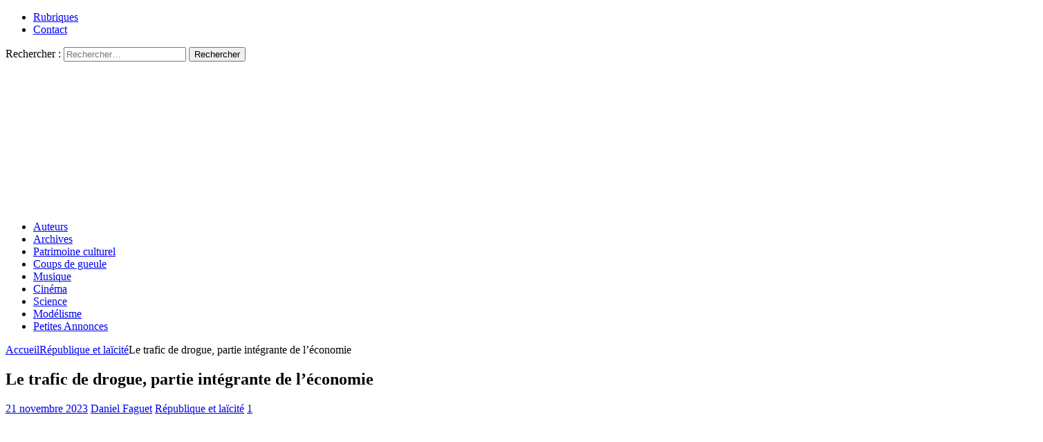

--- FILE ---
content_type: text/html; charset=UTF-8
request_url: https://resistancerepublicaine.com/2023/11/21/le-trafic-de-drogue-partie-integrante-de-leconomie/
body_size: 22224
content:
<!DOCTYPE html><html class="no-js mh-two-sb" lang="fr-FR" prefix="og: http://ogp.me/ns# article: http://ogp.me/ns/article#"><head><meta charset="UTF-8"><meta name="viewport" content="width=device-width, initial-scale=1.0"><link rel="profile" href="http://gmpg.org/xfn/11" /><link media="all" href="https://resistancerepublicaine.com/wp-content/cache/autoptimize/css/autoptimize_2575a877c0e45e6e508471cbeb40ec4b.css" rel="stylesheet"><title>Le trafic de drogue, partie intégrante de l&rsquo;économie &#8211; Résistance Républicaine</title> <script type="text/javascript">var WPAC={}; window.WPAC = WPAC; WPAC = WPAC;WPAC._Options={enable:true,debug:false,menuHelper:true,selectorCommentForm:"#commentform,.ast-commentform,.comment-form",selectorCommentsContainer:"#comments,.comments-wrapper,.comments-area,.wp-block-comments",selectorCommentList:".comment-list,.ast-comment-list,.wp-block-comment-template",selectorCommentPagingLinks:"#comments [class^='nav-'] a",selectorCommentLinks:"#comments a[href*=\"/comment-page-\"]",selectorRespondContainer:"#respond",selectorErrorContainer:"p:parent",selectorSubmitButton:"#submit",selectorTextarea:"#comment",selectorPostContainer:false,scrollSpeed:500,autoUpdateIdleTime:false,popupOverlayBackgroundColor:"#000000",popupOverlayBackgroundOpacity:false,popupBackgroundColorLoading:"#000000",popupTextColorLoading:"#ffffff",popupBackgroundColorSuccess:"#008000",popupTextColorSuccess:"#FFFFFF",popupBackgroundColorError:"#FF0000",popupTextColorError:"#FFFFFF",popupOpacity:85,popupOpacityTablet:85,popupOpacityMobile:85,popupCornerRadius:5,popupCornerRadiusTablet:5,popupCornerRadiusMobile:5,popupMarginTop:10,popupMarginTopTablet:10,popupMarginTopMobile:10,popupWidth:30,popupWidthTablet:45,popupWidthMobile:75,popupPadding:20,popupPaddingTablet:20,popupPaddingMobile:20,popupFadeIn:400,popupFadeOut:400,popupTimeout:3000,popupTextAlign:"center",popupVerticalAlign:"verticalStart",popupTextFontSize:"20px",popupTextFontSizeTablet:"20px",popupTextFontSizeMobile:"20px",popupZindex:10000,textPosted:"Your comment has been posted. Thank you!",textPostedUnapproved:"Your comment has been posted and is awaiting moderation. Thank you!",textReloadPage:"Reloading page. Please wait.",textPostComment:"Posting your comment. Please wait.",textRefreshComments:"Loading comments. Please wait.",textUnknownError:"Something went wrong, your comment has not been posted.",textErrorTypeComment:"Please type your comment text.",textErrorCommentsClosed:"Sorry, comments are closed for this item.",textErrorMustBeLoggedIn:"Sorry, you must be logged in to post a comment.",textErrorFillRequiredFields:"Please fill the required fields (name, email).",textErrorInvalidEmailAddress:"Please enter a valid email address.",textErrorPostTooQuickly:"You are posting comments too quickly. Please wait a minute and resubmit your comment.",textErrorDuplicateComment:"Duplicate comment detected. It looks like you have already submitted this comment.",callbackOnBeforeSelectElements:false,callbackOnBeforeSubmitComment:false,callbackOnAfterPostComment:false,callbackOnBeforeUpdateComments:false,callbackOnAfterUpdateComments:false,commentPagesUrlRegex:false,disableUrlUpdate:false,disableScrollToAnchor:false,useUncompressedScripts:false,placeScriptsInFooter:true,optimizeAjaxResponse:false,baseUrl:false,disableCache:true,enableByQuery:false,lazyLoadEnabled:false,lazyLoadDisplay:"overlay",lazyLoadInlineDisplayLocation:"comments",lazyLoadInlineDisplayElement:"#comments",lazyLoadInlineLoadingType:"spinner",lazyLoadInlineSpinner:"LoadingGray1",lazyLoadInlineSpinnerLabelEnabled:true,lazyLoadInlineSpinnerContainerBackgroundColor:"#333333",lazyLoadInlineSpinnerContainerBackgroundColorOpacity:true,lazyLoadInlineSpinnerLabel:"Loading comments...",lazyLoadInlineSpinnerLabelColor:"#FFFFFF",lazyLoadInlineSpinnerIconColor:"#FFFFFF",lazyLoadInlineSpinnerLayoutType:"horizontal",lazyLoadInlineSpinnerLayoutAlignment:"left",lazyLoadInlineSpinnerLayoutRTL:false,lazyLoadTrigger:"domready",lazyLoadTriggerElement:false,lazyLoadInlineSpinnerSpeed:1.25,lazyLoadTriggerScrollOffset:false,lazyLoadPaginationEnabled:false,lazyLoadCommentsPerPage:30,lazyLoadUseThemePagination:true,lazyLoadPaginationStyle:"nextPrev",lazyLoadPaginationLocation:"bottom",lazyLoadingPaginationScrollToTop:true,lazyLoadInlineSpinnerLabelFontSizeDesktop:42,lazyLoadInlineSpinnerSizeDesktop:72,lazyLoadInlineSpinnerLabelLineHeightDesktop:54,lazyLoadInlineSpinnerContainerPaddingDesktop:35,lazyLoadInlineSpinnerGapDesktop:20,lazyLoadInlineSpinnerLabelFontSizeTablet:36,lazyLoadInlineSpinnerSizeTablet:65,lazyLoadInlineSpinnerLabelLineHeightTablet:42,lazyLoadInlineSpinnerContainerPaddingTablet:25,lazyLoadInlineSpinnerGapTablet:15,lazyLoadInlineSpinnerLabelFontSizeMobile:28,lazyLoadInlineSpinnerSizeMobile:48,lazyLoadInlineSpinnerLabelLineHeightMobile:34,lazyLoadInlineSpinnerContainerPaddingMobile:20,lazyLoadInlineSpinnerGapMobile:15,lazyLoadInlineSkeletonLoadingLabelEnabled:false,lazyLoadInlineSkeletonLoadingLabel:"Loading comments...",lazyLoadInlineSkeletonItemsShow:2,lazyLoadInlineSkeletonBackgroundColor:"#EEEEEE",lazyLoadInlineSkeletonHighlightColor:"#dedede",lazyLoadInlineSkeletonHeadingColor:"#333333",lazyLoadInlineSkeletonHeadingFontSize:24,lazyLoadInlineSkeletonHeadingLineHeight:1.5,lazyLoadInlineShortcode:false,lazyLoadInlineLoadingButtonLabel:"Load Comments",lazyLoadInlineLoadingButtonLabelLoading:"Loading Comments...",lazyLoadInlineButtonSpinner:"LoadingGray1",lazyLoadInlineButtonLabel:"Load Comments",lazyLoadInlineButtonLabelLoading:"Loading Comments...",lazyLoadInlineButtonAppearance:"solid",lazyLoadInlineButtonUseThemeStyles:true,lazyLoadInlineButtonBackgroundColor:"#333333",lazyLoadInlineButtonBackgroundColorHover:"#444444",lazyLoadInlineButtonTextColor:"#FFFFFF",lazyLoadInlineButtonTextColorHover:"#FFFFFF",lazyLoadInlineButtonBorderColor:"#333333",lazyLoadInlineButtonBorderColorHover:"#444444",lazyLoadInlineButtonBorderWidth:true,lazyLoadInlineButtonBorderRadius:5,lazyLoadInlineButtonPaddingTop:12,lazyLoadInlineButtonPaddingRight:24,lazyLoadInlineButtonPaddingBottom:12,lazyLoadInlineButtonPaddingLeft:24,lazyLoadInlineButtonFontSize:16,lazyLoadInlineButtonLineHeight:1.5,lazyLoadInlineButtonFontWeight:600,lazyLoadInlineButtonFontFamily:"inherit",lazyLoadInlineButtonAlign:"center",firstTimeInstall:false,lazyLoadIntoElement:false,commentsEnabled:false,version:"3.1.2"};</script><meta name='robots' content='max-image-preview:large' /><link rel='dns-prefetch' href='//static.addtoany.com' /><link rel="alternate" type="application/rss+xml" title="Résistance Républicaine &raquo; Flux" href="https://resistancerepublicaine.com/feed/" /><link rel="alternate" type="application/rss+xml" title="Résistance Républicaine &raquo; Flux des commentaires" href="https://resistancerepublicaine.com/comments/feed/" /><link rel="alternate" type="application/rss+xml" title="Résistance Républicaine &raquo; Le trafic de drogue, partie intégrante de l&rsquo;économie Flux des commentaires" href="https://resistancerepublicaine.com/2023/11/21/le-trafic-de-drogue-partie-integrante-de-leconomie/feed/" /><link rel='stylesheet' id='a3pvc-css' href='//resistancerepublicaine.com/wp-content/uploads/sass/pvc.min.css' type='text/css' media='all' /> <script type="text/javascript" id="addtoany-core-js-before">window.a2a_config=window.a2a_config||{};a2a_config.callbacks=[];a2a_config.overlays=[];a2a_config.templates={};a2a_localize = {
	Share: "Partager",
	Save: "Enregistrer",
	Subscribe: "S'abonner",
	Email: "E-mail",
	Bookmark: "Marque-page",
	ShowAll: "Montrer tout",
	ShowLess: "Montrer moins",
	FindServices: "Trouver des service(s)",
	FindAnyServiceToAddTo: "Trouver instantan&eacute;ment des services &agrave; ajouter &agrave;",
	PoweredBy: "Propuls&eacute; par",
	ShareViaEmail: "Partager par e-mail",
	SubscribeViaEmail: "S’abonner par e-mail",
	BookmarkInYourBrowser: "Ajouter un signet dans votre navigateur",
	BookmarkInstructions: "Appuyez sur Ctrl+D ou \u2318+D pour mettre cette page en signet",
	AddToYourFavorites: "Ajouter &agrave; vos favoris",
	SendFromWebOrProgram: "Envoyer depuis n’importe quelle adresse e-mail ou logiciel e-mail",
	EmailProgram: "Programme d’e-mail",
	More: "Plus&#8230;",
	ThanksForSharing: "Merci de partager !",
	ThanksForFollowing: "Merci de nous suivre !"
};


//# sourceURL=addtoany-core-js-before</script> <script type="text/javascript" defer src="https://static.addtoany.com/menu/page.js" id="addtoany-core-js"></script> <script type="text/javascript" src="https://resistancerepublicaine.com/wp-includes/js/jquery/jquery.min.js" id="jquery-core-js"></script> <link rel="https://api.w.org/" href="https://resistancerepublicaine.com/wp-json/" /><link rel="alternate" title="JSON" type="application/json" href="https://resistancerepublicaine.com/wp-json/wp/v2/posts/337807" /><link rel="EditURI" type="application/rsd+xml" title="RSD" href="https://resistancerepublicaine.com/xmlrpc.php?rsd" /><link rel="canonical" href="https://resistancerepublicaine.com/2023/11/21/le-trafic-de-drogue-partie-integrante-de-leconomie/" /><link rel='shortlink' href='https://resistancerepublicaine.com/?p=337807' /> <script src="https://cdn.onesignal.com/sdks/web/v16/OneSignalSDK.page.js" defer></script> <script>window.OneSignalDeferred = window.OneSignalDeferred || [];
          OneSignalDeferred.push(async function(OneSignal) {
            await OneSignal.init({
              appId: "bc1824f9-f728-4ec8-8e1f-0dcf409b8ea4",
              serviceWorkerOverrideForTypical: true,
              path: "https://resistancerepublicaine.com/wp-content/plugins/onesignal-free-web-push-notifications/sdk_files/",
              serviceWorkerParam: { scope: "/wp-content/plugins/onesignal-free-web-push-notifications/sdk_files/push/onesignal/" },
              serviceWorkerPath: "OneSignalSDKWorker.js",
            });
          });

          // Unregister the legacy OneSignal service worker to prevent scope conflicts
          if (navigator.serviceWorker) {
            navigator.serviceWorker.getRegistrations().then((registrations) => {
              // Iterate through all registered service workers
              registrations.forEach((registration) => {
                // Check the script URL to identify the specific service worker
                if (registration.active && registration.active.scriptURL.includes('OneSignalSDKWorker.js.php')) {
                  // Unregister the service worker
                  registration.unregister().then((success) => {
                    if (success) {
                      console.log('OneSignalSW: Successfully unregistered:', registration.active.scriptURL);
                    } else {
                      console.log('OneSignalSW: Failed to unregister:', registration.active.scriptURL);
                    }
                  });
                }
              });
            }).catch((error) => {
              console.error('Error fetching service worker registrations:', error);
            });
        }</script> <meta property="og:title" name="og:title" content="Le trafic de drogue, partie intégrante de l&rsquo;économie" /><meta property="og:type" name="og:type" content="article" /><meta property="og:image" name="og:image" content="https://resistancerepublicaine.com/wp-content/uploads/2023/11/capture-2023-11-20-a-21-16-33.jpg" /><meta property="og:url" name="og:url" content="https://resistancerepublicaine.com/2023/11/21/le-trafic-de-drogue-partie-integrante-de-leconomie/" /><meta property="og:description" name="og:description" content=" Allez-y  c&#039;est de la bonne Aujourd’hui comme hier, la France n’a pas besoin d’ennemis pour sombrer. Sa classe politique et ses dirigeants sont toujours suffisants pour nous conduire à la catastrophe,   Joël Guerriau, c&#039;est [...]" /><meta property="og:locale" name="og:locale" content="fr_FR" /><meta property="og:site_name" name="og:site_name" content="Résistance Républicaine" /><meta property="twitter:card" name="twitter:card" content="summary_large_image" /><meta property="article:tag" name="article:tag" content="drogue" /><meta property="article:tag" name="article:tag" content="trafic" /><meta property="article:section" name="article:section" content="République et laïcité" /><meta property="article:published_time" name="article:published_time" content="2023-11-21T07:28:45+01:00" /><meta property="article:modified_time" name="article:modified_time" content="2023-11-20T22:37:09+01:00" /><meta property="article:author" name="article:author" content="https://resistancerepublicaine.com/author/daniel-faguet/" /> <script src='https://js.heliumads.com/js/helium-v5.js' id='helium' data-origin='resistancerepublicaine' nowprocket async></script> <!--[if lt IE 9]> <script src="https://resistancerepublicaine.com/wp-content/themes/mh-magazine/js/css3-mediaqueries.js"></script> <![endif]--> <noscript><style>.lazyload[data-src]{display:none !important;}</style></noscript></head><body id="mh-mobile" class="wp-singular post-template-default single single-post postid-337807 single-format-standard wp-theme-mh-magazine wp-child-theme-mh-magazine-child metaslider-plugin mh-wide-layout mh-right-sb mh-loop-layout1 mh-widget-layout4 mh-loop-hide-caption" itemscope="itemscope" itemtype="http://schema.org/WebPage"><div class="mh-header-nav-mobile clearfix"></div><div class="mh-preheader"><div class="mh-container mh-container-inner mh-row clearfix"><div class="mh-header-bar-content mh-header-bar-top-left mh-col-2-3 clearfix"><nav class="mh-navigation mh-header-nav mh-header-nav-top clearfix" itemscope="itemscope" itemtype="http://schema.org/SiteNavigationElement"><div class="menu-menu-2-container"><ul id="menu-menu-2" class="menu"><li id="menu-item-243288" class="menu-item menu-item-type-post_type menu-item-object-page menu-item-243288"><a href="https://resistancerepublicaine.com/rubriques/">Rubriques</a></li><li id="menu-item-243214" class="menu-item menu-item-type-post_type menu-item-object-page menu-item-243214"><a href="https://resistancerepublicaine.com/pour-nous-contacter/">Contact</a></li></ul></div></nav></div><div class="mh-header-bar-content mh-header-bar-top-right mh-col-1-3 clearfix"><aside class="mh-header-search mh-header-search-top"><form role="search" method="get" class="search-form" action="https://resistancerepublicaine.com/"> <label> <span class="screen-reader-text">Rechercher :</span> <input type="search" class="search-field" placeholder="Rechercher…" value="" name="s" /> </label> <input type="submit" class="search-submit" value="Rechercher" /></form></aside></div></div></div><header class="mh-header" itemscope="itemscope" itemtype="http://schema.org/WPHeader"><div class="mh-container mh-container-inner clearfix"><div class="mh-custom-header clearfix"> <a class="mh-header-image-link" href="https://resistancerepublicaine.com/" title="Résistance Républicaine" rel="home"> <noscript><img class="mh-header-image" src="https://resistancerepublicaine.com/wp-content/uploads/2021/12/cropped-cropped-rr-banniere6.jpg" height="210" width="1500" alt="Résistance Républicaine" /></noscript><img class="lazyload mh-header-image" src='data:image/svg+xml,%3Csvg%20xmlns=%22http://www.w3.org/2000/svg%22%20viewBox=%220%200%201500%20210%22%3E%3C/svg%3E' data-src="https://resistancerepublicaine.com/wp-content/uploads/2021/12/cropped-cropped-rr-banniere6.jpg" height="210" width="1500" alt="Résistance Républicaine" /> </a></div></div><div class="mh-main-nav-wrap"><nav class="mh-navigation mh-main-nav mh-container mh-container-inner clearfix" itemscope="itemscope" itemtype="http://schema.org/SiteNavigationElement"><div class="menu-menu-1-container"><ul id="menu-menu-1" class="menu"><li id="menu-item-243301" class="menu-item menu-item-type-post_type menu-item-object-page menu-item-243301"><a href="https://resistancerepublicaine.com/auteurs/">Auteurs</a></li><li id="menu-item-243282" class="menu-item menu-item-type-post_type menu-item-object-page menu-item-243282"><a href="https://resistancerepublicaine.com/archives/">Archives</a></li><li id="menu-item-243217" class="menu-item menu-item-type-taxonomy menu-item-object-category menu-item-243217"><a href="https://resistancerepublicaine.com/category/patrimoine-culturel/">Patrimoine culturel</a></li><li id="menu-item-243218" class="menu-item menu-item-type-taxonomy menu-item-object-category menu-item-243218"><a href="https://resistancerepublicaine.com/category/coup-de-gueule-du-jour/">Coups de gueule</a></li><li id="menu-item-243219" class="menu-item menu-item-type-taxonomy menu-item-object-category menu-item-243219"><a href="https://resistancerepublicaine.com/category/musique/">Musique</a></li><li id="menu-item-243220" class="menu-item menu-item-type-taxonomy menu-item-object-category menu-item-243220"><a href="https://resistancerepublicaine.com/category/cinema/">Cinéma</a></li><li id="menu-item-243281" class="menu-item menu-item-type-taxonomy menu-item-object-category menu-item-243281"><a href="https://resistancerepublicaine.com/category/astronomie/">Science</a></li><li id="menu-item-243221" class="menu-item menu-item-type-taxonomy menu-item-object-category menu-item-243221"><a href="https://resistancerepublicaine.com/category/billets-de-loncle-john/">Modélisme</a></li><li id="menu-item-255623" class="menu-item menu-item-type-custom menu-item-object-custom menu-item-255623"><a href="https://annonces.resistancerepublicaine.com/">Petites Annonces</a></li></ul></div></nav></div></header><div class="mh-container mh-container-outer"><div class="mh-wrapper clearfix"><div class="mh-main clearfix"><div id="main-content" class="mh-content" role="main" itemprop="mainContentOfPage"><nav class="mh-breadcrumb"><span itemscope itemtype="http://data-vocabulary.org/Breadcrumb"><a href="https://resistancerepublicaine.com" itemprop="url"><span itemprop="title">Accueil</span></a></span><span class="mh-breadcrumb-delimiter"><i class="fa fa-angle-right"></i></span><span itemscope itemtype="http://data-vocabulary.org/Breadcrumb"><a href="https://resistancerepublicaine.com/category/republique-et-laicite/" itemprop="url"><span itemprop="title">République et laïcité</span></a></span><span class="mh-breadcrumb-delimiter"><i class="fa fa-angle-right"></i></span>Le trafic de drogue, partie intégrante de l&rsquo;économie</nav><article id="post-337807" class="post-337807 post type-post status-publish format-standard has-post-thumbnail hentry category-republique-et-laicite tag-drogue tag-trafic"><header class="entry-header clearfix"><h1 class="entry-title">Le trafic de drogue, partie intégrante de l&rsquo;économie</h1><div class="mh-meta entry-meta"> <span class="entry-meta-date updated"><i class="fa fa-clock-o"></i><a href="https://resistancerepublicaine.com/2023/11/">21 novembre 2023</a></span> <span class="entry-meta-author author vcard"><i class="fa fa-user"></i><a class="fn" href="https://resistancerepublicaine.com/author/daniel-faguet/">Daniel Faguet</a></span> <span class="entry-meta-categories"><i class="fa fa-folder-open-o"></i><a href="https://resistancerepublicaine.com/category/republique-et-laicite/" rel="category tag">République et laïcité</a></span> <span class="entry-meta-comments"><i class="fa fa-comment-o"></i><a href="https://resistancerepublicaine.com/2023/11/21/le-trafic-de-drogue-partie-integrante-de-leconomie/#comments" class="mh-comment-count-link" >1</a></span></div></header><div class="entry-content clearfix"><p><a href="https://resistancerepublicaine.com/wp-content/uploads/2023/11/capture-2023-11-20-a-21-16-33.jpg"><img fetchpriority="high" decoding="async" class="alignnone size-full wp-image-337808 lazyload" src="[data-uri]" alt="" width="1014" height="802"   data-src="https://resistancerepublicaine.com/wp-content/uploads/2023/11/capture-2023-11-20-a-21-16-33.jpg" data-srcset="https://resistancerepublicaine.com/wp-content/uploads/2023/11/capture-2023-11-20-a-21-16-33.jpg 1014w, https://resistancerepublicaine.com/wp-content/uploads/2023/11/capture-2023-11-20-a-21-16-33-300x237.jpg 300w, https://resistancerepublicaine.com/wp-content/uploads/2023/11/capture-2023-11-20-a-21-16-33-768x607.jpg 768w" data-sizes="auto" data-eio-rwidth="1014" data-eio-rheight="802" /><noscript><img fetchpriority="high" decoding="async" class="alignnone size-full wp-image-337808" src="https://resistancerepublicaine.com/wp-content/uploads/2023/11/capture-2023-11-20-a-21-16-33.jpg" alt="" width="1014" height="802" srcset="https://resistancerepublicaine.com/wp-content/uploads/2023/11/capture-2023-11-20-a-21-16-33.jpg 1014w, https://resistancerepublicaine.com/wp-content/uploads/2023/11/capture-2023-11-20-a-21-16-33-300x237.jpg 300w, https://resistancerepublicaine.com/wp-content/uploads/2023/11/capture-2023-11-20-a-21-16-33-768x607.jpg 768w" sizes="(max-width: 1014px) 100vw, 1014px" data-eio="l" /></noscript></a></p><p><span style="font-size: 14pt;"><b> Allez-y  c&rsquo;est de la bonne</b></span></p><p><span style="font-size: 14pt;">Aujourd’hui comme hier, la France n’a pas besoin d’ennemis pour sombrer. Sa classe politique et ses dirigeants sont toujours suffisants pour nous conduire à la catastrophe,  </span></p><p><span style="font-size: 14pt;"><span style="text-decoration: underline;"><span class="v1css-901oao">Joël Guerriau,</span> c&rsquo;est un accident ,</span> <em>j&rsquo;ai glissé par inadvertance sur la poudre blanche pour mon chat</em> <a href="https://insolentiae.com/senateur-stupefiant-pour-classe-politique-stupefiante/" target="_blank" rel="noopener noreferrer">https://insolentiae.com/senateur-stupefiant-pour-classe-politique-stupefiante/</a></span></p><p><span style="font-size: 14pt;"><span style="text-decoration: underline;">Le parlementaire</span><em><span style="text-decoration: underline;"> Emmanuel Pellerin « d&rsquo;EN MARCHE</span> a consommé de la cocaïne avant et après son élection à l&rsquo;Assemblée en juin dernier »</em>. <em>« Confronté à nos éléments, il a reconnu cet usage illégal </em><a href="https://www.francetvinfo.fr/politique/la-republique-en-marche/accuse-de-consommation-drogue-le-depute-emmanuel-pellerin-annonce-son-retrait-du-groupe-et-du-parti-renaissance_5624876.html" target="_blank" rel="noopener noreferrer">https://www.francetvinfo.fr/politique/la-republique-en-marche/accuse-de-consommation-drogue-le-depute-emmanuel-pellerin-annonce-son-retrait-du-groupe-et-du-parti-renaissance_5624876.html</a>  </span></p><p><span style="font-size: 14pt;"><span style="text-decoration: underline;">Nicolas Jeanneté, conseiller municipal élu du 15e arrondissement de Paris e</span>t délégué général du parti politique Les Centristes, a été placé en garde à vue lundi 20 mars 2023, a rapporté <em>Le Parisien</em>. Il est soupçonné d&rsquo;avoir trafiqué de la 3-MMC, un dérivé de la cocaïne, lors de soirées « chemsex ».<a href="https://www.femmeactuelle.fr/actu/news-actu/un-elu-place-en-garde-a-vue-il-est-soupconne-de-trafic-de-drogue-lors-de-soirees-chemsex-2152291" target="_blank" rel="noopener noreferrer">https://www.femmeactuelle.fr/actu/news-actu/un-elu-place-en-garde-a-vue-il-est-soupconne-de-trafic-de-drogue-lors-de-soirees-chemsex-2152291</a></span></p><p><span style="font-size: 14pt;"> <b>Darmanin a attrapé un petit poisson ,</b> sur dénonciation , il n&rsquo;a pas pu faire autrement que de diligenter une enquête, d&rsquo;autant plus que la plaignante est  sénateur de son parti.  <b>En même temps les gros poissons continuent à nager en eau trouble, tous les services de pécheurs a la ligne de coke ayant été fortement mis en cale sèche.</b></span></p><p><span style="font-size: 14pt;"><b>Dans le très long article de Dandevamos  vous pouvez  lire que depuis les années 30, de nombreux trafics de drogue en tout genre sont organisés  avec la bienveillance, des services secrets et états , y compris les nôtres</b>.  De temps en temps  des flics attrapent un petit poisson. Mais on peut légitimement se poser la question, et en même temps y répondre, qu&rsquo; au plus haut de l&rsquo;état , tout n&rsquo;est pas fait  pour ne pas déranger ces trafics qui rapportent des milliards,,, dans quelles poches ?</span></p><p><span style="font-size: 14pt;">EXTRAITS DE <a href="http://dondevamos.canalblog.com/archives/2022/11/30/39715854.html" target="_blank" rel="noopener noreferrer">http://dondevamos.canalblog.com/archives/2022/11/30/39715854.html</a></span></p><p><span style="font-size: 14pt;"><strong>On ne peut pas parler des magouilles qui se déroulent au plus haut niveau sans aborder le trafic de drogue, qui rapporte tant, et est en réalité un secteur stratégique pour de nombreux États. On va le voir avec la French Connection notamment: le rôle des milieux politiques est essentiel dans la définition des règles du jeu, qu&rsquo;elles soient officielles ou non.</strong></span></p><p><span style="font-size: 14pt;">A un certain niveau, le trafic de drogue ne peut pas être organisé sans la collaboration, ou au moins une grande bienveillance de la part des autorités. On observe que partout, les enquêtes s’arrêtent systématiquement avant d’arriver sur l’implication de politiques ou de responsables des forces de l’ordre, comme on dit. Par ailleurs, cet argent non déclaré est très pratique pour financer les opérations clandestines des armées et services de renseignements.</span></p><p><span style="font-size: 14pt;"><strong>Les trafiquants ont maintenant des équipes internationales, comme le montre le réseau de trafiquants de coke démantelé à Dubaï, en Espagne, en France et en Belgique</strong>, <a href="https://www.europe1.fr/international/super-cartel-de-la-cocaine-demantele-a-dubai-et-en-europe-49-suspects-dont-6-gros-caids-arretes-4150906" target="_blank" rel="noopener noreferrer">accusé d&rsquo;avoir importé 2 tonnes entre</a> janvier et avril 2021. Il y a une cinquantaine de suspects dont 6 gros bonnets, et ce réseau contrôlerait un <a href="https://www.europe1.fr/international/super-cartel-de-la-cocaine-demantele-a-dubai-et-en-europe-49-suspects-dont-6-gros-caids-arretes-4150906" target="_blank" rel="noopener noreferrer">tiers des importations et du trafic de coke en Europe</a>. La drogue venait d&rsquo;Amérique Latine jusqu&rsquo;aux ports de Rotterdam et Anvers.</span></p><p><span style="font-size: 14pt;"><span style="background-color: #ffff00;"><strong>Malgré une explosion du trafic maritime, les effectifs des douanes françaises sont passés de plus de 22.000 en 1994 à moins de 18.000 aujourd’hui.</strong> </span>Pour donner une idée de l’augmentation du trafic, le port du Havre (1<sup>er</sup> port de France où passent la moitié des conteneurs qui entrent dans le pays) recevait 1 million de conteneurs par an en 2000 et plus de 3 millions en 2021, quand les agents chargés du contrôle sont passés de 500 à 350<b>. Forcément, les trafiquants y font passer absolument ce qu’ils veulent, puisque <a href="https://www.francetvinfo.fr/replay-radio/le-vrai-du-faux/le-vrai-du-faux-seulement-es-douaniers-ouvrent-conteneurs-au-port-du-havre_3478391.html" target="_blank" rel="noopener noreferrer">seulement 6 conteneurs sur 5.000 y sont contrôlés</a></b> Quant à la direction des finances chargée de traquer la fraude fiscale, ses effectifs sont passés de 122.000 en 2010 à 97.000 en 2021 ce qui fait immanquablement <a href="https://www.cgtfinances.fr/actu/article/un-controle-fiscal-a-la-derive" target="_blank" rel="noopener noreferrer">baisser le nombre de contrôles fiscaux</a>.    </span></p><p><span style="font-size: 14pt;">   <b>CGT Finances : Un contrôle fiscal à la dérive</b> !  Conséquence de la baisse des effectifs, le nombre de contrôles sur place a connu en France une forte diminution dans la période récente. Les contrôles sur place des professionnels (vérifications de comptabilité, voir encadré infra) ont baissé de 20 % depuis 2013, pour un total de 39 000 opérations conduites en 2018. Le nombre de contrôles sur place des particuliers a connu une baisse encore plus nette de 25 % pour un total de 3 134 contrôles en 2018. . <a href="https://www.cgtfinances.fr/actu/article/un-controle-fiscal-a-la-derive" target="_blank" rel="noopener noreferrer">https://www.cgtfinances.fr/actu/article/un-controle-fiscal-a-la-derive</a></span></p><p class="v1MsoNormal"><span style="font-size: 14pt;"><b>Géopolitique des drogues en France : des contraintes structurelles   </b><b>Si le cannabis marocain arrive si aisément en France, c’est dans une vaste mesure parce que Paris et Rabat ont des intérêts géopolitiques communs</b> <b>dont la préservation se fait au détriment de la lutte contre le trafic.</b> Les forces de l’ordre sont tributaires de ces intérêts géopolitiques qu’elles ne maîtrisent pas. D’une part, une partie de l’élite politique et administrative marocaine est <a href="https://www.cairn.info/revue-politique-africaine-2004-1-page-63.htm" target="_blank" rel="noopener noreferrer">impliquée dans le trafic de drogue à travers des schémas de corruption</a> ; mais, d’autre part, le Maroc est un allié important de la France dans la <a href="https://ladepeche.mr/?p=4644" target="_blank" rel="noopener noreferrer">lutte contre le djihadisme</a> en Afrique du Nord et dans la <a href="https://www.lemonde.fr/afrique/article/2023/04/20/madrid-salue-le-role-essentiel-du-maroc-en-matiere-migratoire_6170295_3212.html" target="_blank" rel="noopener noreferrer">lutte contre l’immigration clandestine</a>. C’est pourquoi, en dépit d’actions répressives dans les deux pays, le trafic de cannabis perdure. <a href="https://fr.news.yahoo.com/france-au-c-ur-trafics-183537441.html" target="_blank" rel="noopener noreferrer">https://fr.news.yahoo.com/france-au-c-ur-trafics-183537441.html</a><b></b></span></p><p>&nbsp;</p><p><span style="font-size: 14pt;"><b>En 2022, 110 tonnes de cocaïne ont été saisies par les autorités belges dans le port d&rsquo;Anvers,</b> une année record. Pour Pierre-Marie Sève, directeur de l&rsquo;Institut pour la Justice<b>, la croissance considérable de ces trafics risque d’aboutir, en Europe, à une corruption généralisée</b>. En septembre 2022, un policier fédéral belge a approché des douaniers du port d&rsquo;Anvers et leur a proposé un million d&rsquo;euros. En échange, il demandait leur aide pour ouvrir un container contenant des centaines de kilos de cocaïne. Heureusement, les douaniers ont dénoncé ce policier à la justice belge et il est présentement derrière les barreaux. Cet épisode, qui a fait du bruit en Belgique, pourrait se multiplier dans les prochaines années.<b> Car l&rsquo;Europe est actuellement assaillie par un tsunami de cocaïne, </b>comme en témoigne l&rsquo;annonce par les autorités belges d&rsquo;<a href="https://video.lefigaro.fr/figaro/video/pres-de-110-tonnes-de-cocaine-saisies-en-2022-dans-le-port-danvers-cest-du-jamais-vu/" target="_blank" rel="noopener noreferrer">une année record en termes de saisies de cocaïne</a> dans le port d&rsquo;Anvers. <b>La cocaïne prend de vitesse les États européens et il est urgent de réagir</b>     <a href="https://www.lefigaro.fr/vox/monde/comment-le-tsunami-de-cocaine-qui-deferle-sur-l-europe-met-en-peril-les-democraties-20230125" target="_blank" rel="noopener noreferrer">https://www.lefigaro.fr/vox/monde/comment-le-tsunami-de-cocaine-qui-deferle-sur-l-europe-met-en-peril-les-democraties-20230125</a></span></p><p class="v1MsoNormal"><span style="font-size: 14pt;"><b>«Un déferlement de cocaïne» et un suicidé</b><b>  </b>Dans ce dossier aux ramifications complexes,  un docker mis en examen pendant l&rsquo;enquête avait été enlevé et retrouvé mort en 2020. Le trafic de cocaïne et de cannabis entre l&rsquo;Amérique latine, les Antilles et la métropole, <b>a généré un chiffre d&rsquo;affaires de 4,5 millions d&rsquo;euros.</b> L&rsquo;argent tiré de la cocaïne, cachée dans des conteneurs transportant des marchandises licites puis sortie du port grâce à des «<em>complicités au plus niveau</em><a href="https://www.lefigaro.fr/flash-actu/le-havre-jusqu-a-sept-ans-de-prison-ferme-requis-contre-des-dockers-pour-trafic-de-drogue-20211124" target="_blank" rel="noopener noreferrer">https://www.lefigaro.fr/flash-actu/le-havre-jusqu-a-sept-ans-de-prison-ferme-requis-contre-des-dockers-pour-trafic-de-drogue-20211124</a></span></p><p><span style="font-size: 14pt;"><b>C&rsquo;était  dans les années 60,  Mais aujourd&rsquo;hui ce n&rsquo;est plus possible , on a Darmalin</b></span></p><p><span style="font-size: 14pt;">Arrêté jeudi matin à New-York, M. Jacques Angelvin, présentateur d&rsquo;émissions à la Télévision française, a été incarcéré vendredi comme  » complice présumé  » du réseau de trafiquants de stupéfiants dont l&rsquo;existence a été révélée vendredi et dont le centre se trouverait en France. <a href="https://www.lemonde.fr/archives/article/1962/01/22/considere-comme-complice-presume-m-jacques-angelvin-affirme-son-innocence_2353136_1819218.html" target="_blank" rel="noopener noreferrer">https://www.lemonde.fr/archives/article/1962/01/22/considere-comme-complice-presume-m-jacques-angelvin-affirme-son-innocence_2353136_1819218.html</a></span></p><p><span style="font-size: 14pt;"><b>On a vu les liens entre la mafia, les barbouzes et le milieu politique dans le cadre de la French Connection. Et en effet, le trafic de drogue n’est pas cloisonné, au contraire : les dealers collaborent avec des policiers, avec des politiques, avec d’autres mafieux. Le SAC était l’exemple parfait de ce microcosme,</b> et Fauré raconte qu’il était membre du SAC, organisé par Pasqua, qui organisait aussi le trafic de cannabis grâce à Hassan II du Maroc, et qu’il soupçonne Pasqua d’avoir aussi contribué aux importations de cocaïne.</span></p><p><span style="font-size: 14pt;"><b>A un certain niveau, le trafic de drogue ne peut pas être organisé sans la collaboration, ou au moins une grande bienveillance de la part des autorités</b>. On observe que partout, les enquêtes s’arrêtent systématiquement avant d’arriver sur l’implication de politiques ou de responsables des forces de l’ordre, comme on dit. Par ailleurs, cet argent non déclaré est très pratique pour financer les opérations clandestines des armées et services de renseignements. <a href="http://dondevamos.canalblog.com/archives/2022/11/30/39715854.html" target="_blank" rel="noopener noreferrer">http://dondevamos.canalblog.com/archives/2022/11/30/39715854.html</a></span></p><p><span style="font-size: 14pt; background-color: #ffff00;"><strong>Daniel Faguet</strong> </span></p><p>&nbsp;</p><p>&nbsp;</p><div class="pvc_clear"></div><p class="pvc_stats all " data-element-id="337807" style=""><i class="pvc-stats-icon medium" aria-hidden="true"><svg aria-hidden="true" focusable="false" data-prefix="far" data-icon="chart-bar" role="img" xmlns="http://www.w3.org/2000/svg" viewBox="0 0 512 512" class="svg-inline--fa fa-chart-bar fa-w-16 fa-2x"><path fill="currentColor" d="M396.8 352h22.4c6.4 0 12.8-6.4 12.8-12.8V108.8c0-6.4-6.4-12.8-12.8-12.8h-22.4c-6.4 0-12.8 6.4-12.8 12.8v230.4c0 6.4 6.4 12.8 12.8 12.8zm-192 0h22.4c6.4 0 12.8-6.4 12.8-12.8V140.8c0-6.4-6.4-12.8-12.8-12.8h-22.4c-6.4 0-12.8 6.4-12.8 12.8v198.4c0 6.4 6.4 12.8 12.8 12.8zm96 0h22.4c6.4 0 12.8-6.4 12.8-12.8V204.8c0-6.4-6.4-12.8-12.8-12.8h-22.4c-6.4 0-12.8 6.4-12.8 12.8v134.4c0 6.4 6.4 12.8 12.8 12.8zM496 400H48V80c0-8.84-7.16-16-16-16H16C7.16 64 0 71.16 0 80v336c0 17.67 14.33 32 32 32h464c8.84 0 16-7.16 16-16v-16c0-8.84-7.16-16-16-16zm-387.2-48h22.4c6.4 0 12.8-6.4 12.8-12.8v-70.4c0-6.4-6.4-12.8-12.8-12.8h-22.4c-6.4 0-12.8 6.4-12.8 12.8v70.4c0 6.4 6.4 12.8 12.8 12.8z" class=""></path></svg></i> &nbsp;1,067&nbsp;total views, &nbsp;1&nbsp;views today</p><div class="pvc_clear"></div><div class="addtoany_share_save_container addtoany_content addtoany_content_bottom"><div class="a2a_kit a2a_kit_size_32 addtoany_list" data-a2a-url="https://resistancerepublicaine.com/2023/11/21/le-trafic-de-drogue-partie-integrante-de-leconomie/" data-a2a-title="Le trafic de drogue, partie intégrante de l’économie"><a class="a2a_button_facebook" href="https://www.addtoany.com/add_to/facebook?linkurl=https%3A%2F%2Fresistancerepublicaine.com%2F2023%2F11%2F21%2Fle-trafic-de-drogue-partie-integrante-de-leconomie%2F&amp;linkname=Le%20trafic%20de%20drogue%2C%20partie%20int%C3%A9grante%20de%20l%E2%80%99%C3%A9conomie" title="Facebook" rel="nofollow noopener" target="_blank"></a><a class="a2a_button_twitter" href="https://www.addtoany.com/add_to/twitter?linkurl=https%3A%2F%2Fresistancerepublicaine.com%2F2023%2F11%2F21%2Fle-trafic-de-drogue-partie-integrante-de-leconomie%2F&amp;linkname=Le%20trafic%20de%20drogue%2C%20partie%20int%C3%A9grante%20de%20l%E2%80%99%C3%A9conomie" title="Twitter" rel="nofollow noopener" target="_blank"></a><a class="a2a_button_email" href="https://www.addtoany.com/add_to/email?linkurl=https%3A%2F%2Fresistancerepublicaine.com%2F2023%2F11%2F21%2Fle-trafic-de-drogue-partie-integrante-de-leconomie%2F&amp;linkname=Le%20trafic%20de%20drogue%2C%20partie%20int%C3%A9grante%20de%20l%E2%80%99%C3%A9conomie" title="Email" rel="nofollow noopener" target="_blank"></a><a class="a2a_button_vk" href="https://www.addtoany.com/add_to/vk?linkurl=https%3A%2F%2Fresistancerepublicaine.com%2F2023%2F11%2F21%2Fle-trafic-de-drogue-partie-integrante-de-leconomie%2F&amp;linkname=Le%20trafic%20de%20drogue%2C%20partie%20int%C3%A9grante%20de%20l%E2%80%99%C3%A9conomie" title="VK" rel="nofollow noopener" target="_blank"></a><a class="a2a_button_telegram" href="https://www.addtoany.com/add_to/telegram?linkurl=https%3A%2F%2Fresistancerepublicaine.com%2F2023%2F11%2F21%2Fle-trafic-de-drogue-partie-integrante-de-leconomie%2F&amp;linkname=Le%20trafic%20de%20drogue%2C%20partie%20int%C3%A9grante%20de%20l%E2%80%99%C3%A9conomie" title="Telegram" rel="nofollow noopener" target="_blank"></a><a class="a2a_button_whatsapp" href="https://www.addtoany.com/add_to/whatsapp?linkurl=https%3A%2F%2Fresistancerepublicaine.com%2F2023%2F11%2F21%2Fle-trafic-de-drogue-partie-integrante-de-leconomie%2F&amp;linkname=Le%20trafic%20de%20drogue%2C%20partie%20int%C3%A9grante%20de%20l%E2%80%99%C3%A9conomie" title="WhatsApp" rel="nofollow noopener" target="_blank"></a><a class="a2a_button_linkedin" href="https://www.addtoany.com/add_to/linkedin?linkurl=https%3A%2F%2Fresistancerepublicaine.com%2F2023%2F11%2F21%2Fle-trafic-de-drogue-partie-integrante-de-leconomie%2F&amp;linkname=Le%20trafic%20de%20drogue%2C%20partie%20int%C3%A9grante%20de%20l%E2%80%99%C3%A9conomie" title="LinkedIn" rel="nofollow noopener" target="_blank"></a><a class="a2a_button_sms" href="https://www.addtoany.com/add_to/sms?linkurl=https%3A%2F%2Fresistancerepublicaine.com%2F2023%2F11%2F21%2Fle-trafic-de-drogue-partie-integrante-de-leconomie%2F&amp;linkname=Le%20trafic%20de%20drogue%2C%20partie%20int%C3%A9grante%20de%20l%E2%80%99%C3%A9conomie" title="Message" rel="nofollow noopener" target="_blank"></a><a class="a2a_dd addtoany_share_save addtoany_share" href="https://www.addtoany.com/share"></a></div></div></div><div class="entry-tags clearfix"><i class="fa fa-tag"></i><ul><li><a href="https://resistancerepublicaine.com/tag/drogue/" rel="tag">drogue</a></li><li><a href="https://resistancerepublicaine.com/tag/trafic/" rel="tag">trafic</a></li></ul></div><div id="media_image-28" class="mh-widget mh-posts-2 widget_media_image"><a href="https://www.aper-mode.com/?aca=673ed03e39cf650a088759b9" target="_blank"><noscript><img width="1600" height="400" src="https://resistancerepublicaine.com/wp-content/uploads/2025/11/aper-hiver.jpg" class="image wp-image-415752  attachment-full size-full" alt="" style="max-width: 100%; height: auto;" decoding="async" srcset="https://resistancerepublicaine.com/wp-content/uploads/2025/11/aper-hiver.jpg 1600w, https://resistancerepublicaine.com/wp-content/uploads/2025/11/aper-hiver-300x75.jpg 300w, https://resistancerepublicaine.com/wp-content/uploads/2025/11/aper-hiver-1024x256.jpg 1024w, https://resistancerepublicaine.com/wp-content/uploads/2025/11/aper-hiver-768x192.jpg 768w, https://resistancerepublicaine.com/wp-content/uploads/2025/11/aper-hiver-1536x384.jpg 1536w" sizes="(max-width: 1600px) 100vw, 1600px" /></noscript><img width="1600" height="400" src='data:image/svg+xml,%3Csvg%20xmlns=%22http://www.w3.org/2000/svg%22%20viewBox=%220%200%201600%20400%22%3E%3C/svg%3E' data-src="https://resistancerepublicaine.com/wp-content/uploads/2025/11/aper-hiver.jpg" class="lazyload image wp-image-415752  attachment-full size-full" alt="" style="max-width: 100%; height: auto;" decoding="async" data-srcset="https://resistancerepublicaine.com/wp-content/uploads/2025/11/aper-hiver.jpg 1600w, https://resistancerepublicaine.com/wp-content/uploads/2025/11/aper-hiver-300x75.jpg 300w, https://resistancerepublicaine.com/wp-content/uploads/2025/11/aper-hiver-1024x256.jpg 1024w, https://resistancerepublicaine.com/wp-content/uploads/2025/11/aper-hiver-768x192.jpg 768w, https://resistancerepublicaine.com/wp-content/uploads/2025/11/aper-hiver-1536x384.jpg 1536w" data-sizes="(max-width: 1600px) 100vw, 1600px" /></a></div></article><nav class="mh-post-nav mh-row clearfix" itemscope="itemscope" itemtype="http://schema.org/SiteNavigationElement"><div class="mh-col-1-2 mh-post-nav-item mh-post-nav-prev"> <a href="https://resistancerepublicaine.com/2023/11/21/jaurais-voulu-vivre-et-mourir-a-paris-sil-ny-avait-la-terre-de-moscou-vladimir-maiakovski/" rel="prev"><noscript><img width="80" height="60" src="https://resistancerepublicaine.com/wp-content/uploads/2023/11/vm1-80x60.jpg" class="attachment-mh-magazine-small size-mh-magazine-small wp-post-image" alt="" decoding="async" srcset="https://resistancerepublicaine.com/wp-content/uploads/2023/11/vm1-80x60.jpg 80w, https://resistancerepublicaine.com/wp-content/uploads/2023/11/vm1-326x245.jpg 326w" sizes="(max-width: 80px) 100vw, 80px" /></noscript><img width="80" height="60" src='data:image/svg+xml,%3Csvg%20xmlns=%22http://www.w3.org/2000/svg%22%20viewBox=%220%200%2080%2060%22%3E%3C/svg%3E' data-src="https://resistancerepublicaine.com/wp-content/uploads/2023/11/vm1-80x60.jpg" class="lazyload attachment-mh-magazine-small size-mh-magazine-small wp-post-image" alt="" decoding="async" data-srcset="https://resistancerepublicaine.com/wp-content/uploads/2023/11/vm1-80x60.jpg 80w, https://resistancerepublicaine.com/wp-content/uploads/2023/11/vm1-326x245.jpg 326w" data-sizes="(max-width: 80px) 100vw, 80px" /><span>Précédent</span><p>« J&rsquo;aurais voulu vivre et mourir à Paris, s&rsquo;il n&rsquo;y avait la terre de Moscou » V. Maïakovski</p></a></div><div class="mh-col-1-2 mh-post-nav-item mh-post-nav-next"> <a href="https://resistancerepublicaine.com/2023/11/21/il-est-urgent-de-debarrasser-lecole-du-gauchisme/" rel="next"><noscript><img width="80" height="60" src="https://resistancerepublicaine.com/wp-content/uploads/2023/11/capture-2023-11-20-a-20-21-47-80x60.jpg" class="attachment-mh-magazine-small size-mh-magazine-small wp-post-image" alt="" decoding="async" srcset="https://resistancerepublicaine.com/wp-content/uploads/2023/11/capture-2023-11-20-a-20-21-47-80x60.jpg 80w, https://resistancerepublicaine.com/wp-content/uploads/2023/11/capture-2023-11-20-a-20-21-47-678x509.jpg 678w, https://resistancerepublicaine.com/wp-content/uploads/2023/11/capture-2023-11-20-a-20-21-47-326x245.jpg 326w" sizes="(max-width: 80px) 100vw, 80px" /></noscript><img width="80" height="60" src='data:image/svg+xml,%3Csvg%20xmlns=%22http://www.w3.org/2000/svg%22%20viewBox=%220%200%2080%2060%22%3E%3C/svg%3E' data-src="https://resistancerepublicaine.com/wp-content/uploads/2023/11/capture-2023-11-20-a-20-21-47-80x60.jpg" class="lazyload attachment-mh-magazine-small size-mh-magazine-small wp-post-image" alt="" decoding="async" data-srcset="https://resistancerepublicaine.com/wp-content/uploads/2023/11/capture-2023-11-20-a-20-21-47-80x60.jpg 80w, https://resistancerepublicaine.com/wp-content/uploads/2023/11/capture-2023-11-20-a-20-21-47-678x509.jpg 678w, https://resistancerepublicaine.com/wp-content/uploads/2023/11/capture-2023-11-20-a-20-21-47-326x245.jpg 326w" data-sizes="(max-width: 80px) 100vw, 80px" /><span>Suivant</span><p>Il est urgent de débarrasser l&rsquo;école du gauchisme !</p></a></div></nav><div id="comments" class="mh-comments-wrap"><h4 class="mh-widget-title"> <span class="mh-widget-title-inner"> 1 Commentaire </span></h4><ol class="commentlist mh-comment-list"><li id="comment-763460" class="comment even thread-even depth-1 entry-content"><article id="div-comment-763460" class="comment-body"><footer class="comment-meta"><div class="comment-author vcard"> <noscript><img alt='' src='https://secure.gravatar.com/avatar/94fc1156c388f7cc99b95f21f542b6b6831c067bc1551e6fed3763fa2966695b?s=50&#038;d=https%3A%2F%2Fsecure.gravatar.com%2Favatar%2F%3Fd%3Dsimple_local_avatar%26amp%3Bs%3D50&#038;r=g' srcset='https://secure.gravatar.com/avatar/94fc1156c388f7cc99b95f21f542b6b6831c067bc1551e6fed3763fa2966695b?s=100&#038;d=https%3A%2F%2Fsecure.gravatar.com%2Favatar%2F%3Fd%3Dsimple_local_avatar%26amp%3Bs%3D100&#038;r=g 2x' class='avatar avatar-50 photo' height='50' width='50' decoding='async'/></noscript><img alt='' src='data:image/svg+xml,%3Csvg%20xmlns=%22http://www.w3.org/2000/svg%22%20viewBox=%220%200%2050%2050%22%3E%3C/svg%3E' data-src='https://secure.gravatar.com/avatar/94fc1156c388f7cc99b95f21f542b6b6831c067bc1551e6fed3763fa2966695b?s=50&#038;d=https%3A%2F%2Fsecure.gravatar.com%2Favatar%2F%3Fd%3Dsimple_local_avatar%26amp%3Bs%3D50&#038;r=g' data-srcset='https://secure.gravatar.com/avatar/94fc1156c388f7cc99b95f21f542b6b6831c067bc1551e6fed3763fa2966695b?s=100&#038;d=https%3A%2F%2Fsecure.gravatar.com%2Favatar%2F%3Fd%3Dsimple_local_avatar%26amp%3Bs%3D100&#038;r=g 2x' class='lazyload avatar avatar-50 photo' height='50' width='50' decoding='async'/> <b class="fn">Argo</b> <span class="says">dit :</span></div><div class="comment-metadata"> <a href="https://resistancerepublicaine.com/2023/11/21/le-trafic-de-drogue-partie-integrante-de-leconomie/#comment-763460"><time datetime="2023-11-21T07:55:34+01:00">21 novembre 2023 à 7h55</time></a></div></footer><div class="comment-content"><p>Forcément, avec des dealers à la tête de l&rsquo;État, il est normal d&rsquo;intégrer le trafic de drogue dans l&rsquo;économie. C&rsquo;est stupéfiant !</p></div></article></li></ol><p class="mh-no-comments"> Les commentaires sont fermés.</p></div></div><aside class="mh-widget-col-1 mh-sidebar" itemscope="itemscope" itemtype="http://schema.org/WPSideBar"><div id="media_image-2" class="mh-widget widget_media_image"><a href="https://annonces.resistancerepublicaine.com/"><noscript><img width="325" height="225" src="https://resistancerepublicaine.com/wp-content/uploads/2021/11/petites-annonces.jpg" class="image wp-image-243292  attachment-full size-full" alt="" style="max-width: 100%; height: auto;" decoding="async" srcset="https://resistancerepublicaine.com/wp-content/uploads/2021/11/petites-annonces.jpg 325w, https://resistancerepublicaine.com/wp-content/uploads/2021/11/petites-annonces-300x208.jpg 300w, https://resistancerepublicaine.com/wp-content/uploads/2021/11/petites-annonces-150x105.jpg 150w" sizes="(max-width: 325px) 100vw, 325px" /></noscript><img width="325" height="225" src='data:image/svg+xml,%3Csvg%20xmlns=%22http://www.w3.org/2000/svg%22%20viewBox=%220%200%20325%20225%22%3E%3C/svg%3E' data-src="https://resistancerepublicaine.com/wp-content/uploads/2021/11/petites-annonces.jpg" class="lazyload image wp-image-243292  attachment-full size-full" alt="" style="max-width: 100%; height: auto;" decoding="async" data-srcset="https://resistancerepublicaine.com/wp-content/uploads/2021/11/petites-annonces.jpg 325w, https://resistancerepublicaine.com/wp-content/uploads/2021/11/petites-annonces-300x208.jpg 300w, https://resistancerepublicaine.com/wp-content/uploads/2021/11/petites-annonces-150x105.jpg 150w" data-sizes="(max-width: 325px) 100vw, 325px" /></a></div><div id="mh_magazine_custom_posts-2" class="mh-widget mh_magazine_custom_posts"><h4 class="mh-widget-title"><span class="mh-widget-title-inner">Derniers articles</span></h4><ul class="mh-custom-posts-widget clearfix"><li class="mh-custom-posts-item mh-custom-posts-small clearfix post-417263 post type-post status-publish format-standard has-post-thumbnail category-les-degeneres category-republique-et-laicite tag-lecornu tag-plfss tag-retailleau tag-socialistes"><figure class="mh-custom-posts-thumb"> <a class="mh-thumb-icon mh-thumb-icon-small" href="https://resistancerepublicaine.com/2025/12/10/plfss-les-deputes-ont-adopte-le-mode-titanic-avec-orchestre-socialiste-qui-joue-encore/" title="PLFSS : les députés ont adopté le mode Titanic avec orchestre socialiste qui joue encore"><noscript><img width="80" height="60" src="https://resistancerepublicaine.com/wp-content/uploads/2025/12/capture-decran-2025-12-10-a-06-27-34-80x60.jpg" class="attachment-mh-magazine-small size-mh-magazine-small wp-post-image" alt="" decoding="async" srcset="https://resistancerepublicaine.com/wp-content/uploads/2025/12/capture-decran-2025-12-10-a-06-27-34-80x60.jpg 80w, https://resistancerepublicaine.com/wp-content/uploads/2025/12/capture-decran-2025-12-10-a-06-27-34-678x509.jpg 678w, https://resistancerepublicaine.com/wp-content/uploads/2025/12/capture-decran-2025-12-10-a-06-27-34-326x245.jpg 326w" sizes="(max-width: 80px) 100vw, 80px" /></noscript><img width="80" height="60" src='data:image/svg+xml,%3Csvg%20xmlns=%22http://www.w3.org/2000/svg%22%20viewBox=%220%200%2080%2060%22%3E%3C/svg%3E' data-src="https://resistancerepublicaine.com/wp-content/uploads/2025/12/capture-decran-2025-12-10-a-06-27-34-80x60.jpg" class="lazyload attachment-mh-magazine-small size-mh-magazine-small wp-post-image" alt="" decoding="async" data-srcset="https://resistancerepublicaine.com/wp-content/uploads/2025/12/capture-decran-2025-12-10-a-06-27-34-80x60.jpg 80w, https://resistancerepublicaine.com/wp-content/uploads/2025/12/capture-decran-2025-12-10-a-06-27-34-678x509.jpg 678w, https://resistancerepublicaine.com/wp-content/uploads/2025/12/capture-decran-2025-12-10-a-06-27-34-326x245.jpg 326w" data-sizes="(max-width: 80px) 100vw, 80px" /> </a></figure><div class="mh-custom-posts-header"><div class="mh-custom-posts-small-title"> <a href="https://resistancerepublicaine.com/2025/12/10/plfss-les-deputes-ont-adopte-le-mode-titanic-avec-orchestre-socialiste-qui-joue-encore/" title="PLFSS : les députés ont adopté le mode Titanic avec orchestre socialiste qui joue encore"> PLFSS : les députés ont adopté le mode Titanic avec orchestre socialiste qui joue encore </a></div><div class="mh-meta entry-meta"> <span class="entry-meta-date updated"><i class="fa fa-clock-o"></i><a href="https://resistancerepublicaine.com/2025/12/">10 décembre 2025</a></span> <span class="entry-meta-comments"><i class="fa fa-comment-o"></i><a href="https://resistancerepublicaine.com/2025/12/10/plfss-les-deputes-ont-adopte-le-mode-titanic-avec-orchestre-socialiste-qui-joue-encore/#comments" class="mh-comment-count-link" >21</a></span></div></div></li><li class="mh-custom-posts-item mh-custom-posts-small clearfix post-417214 post type-post status-publish format-standard has-post-thumbnail category-islam-revue-de-presse tag-accueil-afghan tag-demandeur-dasile-afghan tag-djihad-du-viol tag-immigration tag-viol tag-violeur-musulman"><figure class="mh-custom-posts-thumb"> <a class="mh-thumb-icon mh-thumb-icon-small" href="https://resistancerepublicaine.com/2025/12/10/leeds-gb-deux-demandeurs-dasile-afghans-violent-une-jeune-fille-de-15-ans/" title="Leeds (GB) : deux « demandeurs d&rsquo;asile » afghans violent une jeune fille de 15 ans…"><noscript><img width="80" height="60" src="https://resistancerepublicaine.com/wp-content/uploads/2025/12/capture-7-80x60.jpg" class="attachment-mh-magazine-small size-mh-magazine-small wp-post-image" alt="" decoding="async" srcset="https://resistancerepublicaine.com/wp-content/uploads/2025/12/capture-7-80x60.jpg 80w, https://resistancerepublicaine.com/wp-content/uploads/2025/12/capture-7-326x245.jpg 326w" sizes="(max-width: 80px) 100vw, 80px" /></noscript><img width="80" height="60" src='data:image/svg+xml,%3Csvg%20xmlns=%22http://www.w3.org/2000/svg%22%20viewBox=%220%200%2080%2060%22%3E%3C/svg%3E' data-src="https://resistancerepublicaine.com/wp-content/uploads/2025/12/capture-7-80x60.jpg" class="lazyload attachment-mh-magazine-small size-mh-magazine-small wp-post-image" alt="" decoding="async" data-srcset="https://resistancerepublicaine.com/wp-content/uploads/2025/12/capture-7-80x60.jpg 80w, https://resistancerepublicaine.com/wp-content/uploads/2025/12/capture-7-326x245.jpg 326w" data-sizes="(max-width: 80px) 100vw, 80px" /> </a></figure><div class="mh-custom-posts-header"><div class="mh-custom-posts-small-title"> <a href="https://resistancerepublicaine.com/2025/12/10/leeds-gb-deux-demandeurs-dasile-afghans-violent-une-jeune-fille-de-15-ans/" title="Leeds (GB) : deux « demandeurs d&rsquo;asile » afghans violent une jeune fille de 15 ans…"> Leeds (GB) : deux « demandeurs d&rsquo;asile » afghans violent une jeune fille de 15 ans… </a></div><div class="mh-meta entry-meta"> <span class="entry-meta-date updated"><i class="fa fa-clock-o"></i><a href="https://resistancerepublicaine.com/2025/12/">10 décembre 2025</a></span> <span class="entry-meta-comments"><i class="fa fa-comment-o"></i><a href="https://resistancerepublicaine.com/2025/12/10/leeds-gb-deux-demandeurs-dasile-afghans-violent-une-jeune-fille-de-15-ans/#comments" class="mh-comment-count-link" >18</a></span></div></div></li><li class="mh-custom-posts-item mh-custom-posts-small clearfix post-417276 post type-post status-publish format-standard has-post-thumbnail category-les-degeneres tag-maison-de-tolerance tag-maisons-closes tag-prostitution"><figure class="mh-custom-posts-thumb"> <a class="mh-thumb-icon mh-thumb-icon-small" href="https://resistancerepublicaine.com/2025/12/10/oui-jean-philippe-tanguy-a-raison-il-faut-reouvrir-les-maisons-closes/" title="Oui, Jean-Philippe Tanguy a raison : il faut réouvrir les maisons closes"><noscript><img width="80" height="60" src="https://resistancerepublicaine.com/wp-content/uploads/2025/12/capture-decran-2025-12-10-a-07-40-41-80x60.jpg" class="attachment-mh-magazine-small size-mh-magazine-small wp-post-image" alt="" decoding="async" srcset="https://resistancerepublicaine.com/wp-content/uploads/2025/12/capture-decran-2025-12-10-a-07-40-41-80x60.jpg 80w, https://resistancerepublicaine.com/wp-content/uploads/2025/12/capture-decran-2025-12-10-a-07-40-41-678x509.jpg 678w, https://resistancerepublicaine.com/wp-content/uploads/2025/12/capture-decran-2025-12-10-a-07-40-41-326x245.jpg 326w" sizes="(max-width: 80px) 100vw, 80px" /></noscript><img width="80" height="60" src='data:image/svg+xml,%3Csvg%20xmlns=%22http://www.w3.org/2000/svg%22%20viewBox=%220%200%2080%2060%22%3E%3C/svg%3E' data-src="https://resistancerepublicaine.com/wp-content/uploads/2025/12/capture-decran-2025-12-10-a-07-40-41-80x60.jpg" class="lazyload attachment-mh-magazine-small size-mh-magazine-small wp-post-image" alt="" decoding="async" data-srcset="https://resistancerepublicaine.com/wp-content/uploads/2025/12/capture-decran-2025-12-10-a-07-40-41-80x60.jpg 80w, https://resistancerepublicaine.com/wp-content/uploads/2025/12/capture-decran-2025-12-10-a-07-40-41-678x509.jpg 678w, https://resistancerepublicaine.com/wp-content/uploads/2025/12/capture-decran-2025-12-10-a-07-40-41-326x245.jpg 326w" data-sizes="(max-width: 80px) 100vw, 80px" /> </a></figure><div class="mh-custom-posts-header"><div class="mh-custom-posts-small-title"> <a href="https://resistancerepublicaine.com/2025/12/10/oui-jean-philippe-tanguy-a-raison-il-faut-reouvrir-les-maisons-closes/" title="Oui, Jean-Philippe Tanguy a raison : il faut réouvrir les maisons closes"> Oui, Jean-Philippe Tanguy a raison : il faut réouvrir les maisons closes </a></div><div class="mh-meta entry-meta"> <span class="entry-meta-date updated"><i class="fa fa-clock-o"></i><a href="https://resistancerepublicaine.com/2025/12/">10 décembre 2025</a></span> <span class="entry-meta-comments"><i class="fa fa-comment-o"></i><a href="https://resistancerepublicaine.com/2025/12/10/oui-jean-philippe-tanguy-a-raison-il-faut-reouvrir-les-maisons-closes/#comments" class="mh-comment-count-link" >31</a></span></div></div></li><li class="mh-custom-posts-item mh-custom-posts-small clearfix post-417198 post type-post status-publish format-standard has-post-thumbnail category-ecole-et-laicite category-les-degeneres tag-ecole tag-ecriture-inclusive tag-orthographe"><figure class="mh-custom-posts-thumb"> <a class="mh-thumb-icon mh-thumb-icon-small" href="https://resistancerepublicaine.com/2025/12/10/les-destructeurs-de-la-langue-ceux-qui-volent-en-escadrille/" title="Les destructeurs de la langue, ceux qui volent en escadrille&#8230;"><noscript><img width="80" height="60" src="https://resistancerepublicaine.com/wp-content/uploads/2025/12/capture-decran-2025-12-09-a-17-36-42-80x60.jpg" class="attachment-mh-magazine-small size-mh-magazine-small wp-post-image" alt="" decoding="async" srcset="https://resistancerepublicaine.com/wp-content/uploads/2025/12/capture-decran-2025-12-09-a-17-36-42-80x60.jpg 80w, https://resistancerepublicaine.com/wp-content/uploads/2025/12/capture-decran-2025-12-09-a-17-36-42-678x509.jpg 678w, https://resistancerepublicaine.com/wp-content/uploads/2025/12/capture-decran-2025-12-09-a-17-36-42-326x245.jpg 326w" sizes="(max-width: 80px) 100vw, 80px" /></noscript><img width="80" height="60" src='data:image/svg+xml,%3Csvg%20xmlns=%22http://www.w3.org/2000/svg%22%20viewBox=%220%200%2080%2060%22%3E%3C/svg%3E' data-src="https://resistancerepublicaine.com/wp-content/uploads/2025/12/capture-decran-2025-12-09-a-17-36-42-80x60.jpg" class="lazyload attachment-mh-magazine-small size-mh-magazine-small wp-post-image" alt="" decoding="async" data-srcset="https://resistancerepublicaine.com/wp-content/uploads/2025/12/capture-decran-2025-12-09-a-17-36-42-80x60.jpg 80w, https://resistancerepublicaine.com/wp-content/uploads/2025/12/capture-decran-2025-12-09-a-17-36-42-678x509.jpg 678w, https://resistancerepublicaine.com/wp-content/uploads/2025/12/capture-decran-2025-12-09-a-17-36-42-326x245.jpg 326w" data-sizes="(max-width: 80px) 100vw, 80px" /> </a></figure><div class="mh-custom-posts-header"><div class="mh-custom-posts-small-title"> <a href="https://resistancerepublicaine.com/2025/12/10/les-destructeurs-de-la-langue-ceux-qui-volent-en-escadrille/" title="Les destructeurs de la langue, ceux qui volent en escadrille&#8230;"> Les destructeurs de la langue, ceux qui volent en escadrille&#8230; </a></div><div class="mh-meta entry-meta"> <span class="entry-meta-date updated"><i class="fa fa-clock-o"></i><a href="https://resistancerepublicaine.com/2025/12/">10 décembre 2025</a></span> <span class="entry-meta-comments"><i class="fa fa-comment-o"></i><a href="https://resistancerepublicaine.com/2025/12/10/les-destructeurs-de-la-langue-ceux-qui-volent-en-escadrille/#comments" class="mh-comment-count-link" >10</a></span></div></div></li><li class="mh-custom-posts-item mh-custom-posts-small clearfix post-417219 post type-post status-publish format-standard has-post-thumbnail category-identite-francaise category-les-resistants tag-cagnotte tag-hanouka tag-noel tag-sapin"><figure class="mh-custom-posts-thumb"> <a class="mh-thumb-icon mh-thumb-icon-small" href="https://resistancerepublicaine.com/2025/12/10/revolte-citoyenne-une-cagnotte-pour-acheter-un-vrai-sapin-et-faire-la-nique-aux-ecolos/" title="Révolte citoyenne : une cagnotte pour acheter un vrai sapin  et faire la nique aux écolos !"><noscript><img width="80" height="60" src="https://resistancerepublicaine.com/wp-content/uploads/2025/12/1218843-un-sapin-de-noel-illustration-1-80x60.jpg" class="attachment-mh-magazine-small size-mh-magazine-small wp-post-image" alt="" decoding="async" srcset="https://resistancerepublicaine.com/wp-content/uploads/2025/12/1218843-un-sapin-de-noel-illustration-1-80x60.jpg 80w, https://resistancerepublicaine.com/wp-content/uploads/2025/12/1218843-un-sapin-de-noel-illustration-1-678x509.jpg 678w, https://resistancerepublicaine.com/wp-content/uploads/2025/12/1218843-un-sapin-de-noel-illustration-1-326x245.jpg 326w" sizes="(max-width: 80px) 100vw, 80px" /></noscript><img width="80" height="60" src='data:image/svg+xml,%3Csvg%20xmlns=%22http://www.w3.org/2000/svg%22%20viewBox=%220%200%2080%2060%22%3E%3C/svg%3E' data-src="https://resistancerepublicaine.com/wp-content/uploads/2025/12/1218843-un-sapin-de-noel-illustration-1-80x60.jpg" class="lazyload attachment-mh-magazine-small size-mh-magazine-small wp-post-image" alt="" decoding="async" data-srcset="https://resistancerepublicaine.com/wp-content/uploads/2025/12/1218843-un-sapin-de-noel-illustration-1-80x60.jpg 80w, https://resistancerepublicaine.com/wp-content/uploads/2025/12/1218843-un-sapin-de-noel-illustration-1-678x509.jpg 678w, https://resistancerepublicaine.com/wp-content/uploads/2025/12/1218843-un-sapin-de-noel-illustration-1-326x245.jpg 326w" data-sizes="(max-width: 80px) 100vw, 80px" /> </a></figure><div class="mh-custom-posts-header"><div class="mh-custom-posts-small-title"> <a href="https://resistancerepublicaine.com/2025/12/10/revolte-citoyenne-une-cagnotte-pour-acheter-un-vrai-sapin-et-faire-la-nique-aux-ecolos/" title="Révolte citoyenne : une cagnotte pour acheter un vrai sapin  et faire la nique aux écolos !"> Révolte citoyenne : une cagnotte pour acheter un vrai sapin  et faire la nique aux écolos ! </a></div><div class="mh-meta entry-meta"> <span class="entry-meta-date updated"><i class="fa fa-clock-o"></i><a href="https://resistancerepublicaine.com/2025/12/">10 décembre 2025</a></span> <span class="entry-meta-comments"><i class="fa fa-comment-o"></i><a href="https://resistancerepublicaine.com/2025/12/10/revolte-citoyenne-une-cagnotte-pour-acheter-un-vrai-sapin-et-faire-la-nique-aux-ecolos/#comments" class="mh-comment-count-link" >8</a></span></div></div></li><li class="mh-custom-posts-item mh-custom-posts-small clearfix post-417230 post type-post status-publish format-standard has-post-thumbnail category-les-degeneres tag-educateurs tag-enfant-rase tag-macron tag-sales-connes"><figure class="mh-custom-posts-thumb"> <a class="mh-thumb-icon mh-thumb-icon-small" href="https://resistancerepublicaine.com/2025/12/10/il-y-a-plus-scandaleux-que-sales-connes-des-educateurs-tortionnaires-denfants/" title="Il y a plus scandaleux que « sales connes », des éducateurs tortionnaires d&rsquo;enfants !"><noscript><img width="80" height="60" src="https://resistancerepublicaine.com/wp-content/uploads/2025/12/capture-decran-2025-12-09-a-21-17-56-80x60.jpg" class="attachment-mh-magazine-small size-mh-magazine-small wp-post-image" alt="" decoding="async" srcset="https://resistancerepublicaine.com/wp-content/uploads/2025/12/capture-decran-2025-12-09-a-21-17-56-80x60.jpg 80w, https://resistancerepublicaine.com/wp-content/uploads/2025/12/capture-decran-2025-12-09-a-21-17-56-678x509.jpg 678w, https://resistancerepublicaine.com/wp-content/uploads/2025/12/capture-decran-2025-12-09-a-21-17-56-326x245.jpg 326w" sizes="(max-width: 80px) 100vw, 80px" /></noscript><img width="80" height="60" src='data:image/svg+xml,%3Csvg%20xmlns=%22http://www.w3.org/2000/svg%22%20viewBox=%220%200%2080%2060%22%3E%3C/svg%3E' data-src="https://resistancerepublicaine.com/wp-content/uploads/2025/12/capture-decran-2025-12-09-a-21-17-56-80x60.jpg" class="lazyload attachment-mh-magazine-small size-mh-magazine-small wp-post-image" alt="" decoding="async" data-srcset="https://resistancerepublicaine.com/wp-content/uploads/2025/12/capture-decran-2025-12-09-a-21-17-56-80x60.jpg 80w, https://resistancerepublicaine.com/wp-content/uploads/2025/12/capture-decran-2025-12-09-a-21-17-56-678x509.jpg 678w, https://resistancerepublicaine.com/wp-content/uploads/2025/12/capture-decran-2025-12-09-a-21-17-56-326x245.jpg 326w" data-sizes="(max-width: 80px) 100vw, 80px" /> </a></figure><div class="mh-custom-posts-header"><div class="mh-custom-posts-small-title"> <a href="https://resistancerepublicaine.com/2025/12/10/il-y-a-plus-scandaleux-que-sales-connes-des-educateurs-tortionnaires-denfants/" title="Il y a plus scandaleux que « sales connes », des éducateurs tortionnaires d&rsquo;enfants !"> Il y a plus scandaleux que « sales connes », des éducateurs tortionnaires d&rsquo;enfants ! </a></div><div class="mh-meta entry-meta"> <span class="entry-meta-date updated"><i class="fa fa-clock-o"></i><a href="https://resistancerepublicaine.com/2025/12/">10 décembre 2025</a></span> <span class="entry-meta-comments"><i class="fa fa-comment-o"></i><a href="https://resistancerepublicaine.com/2025/12/10/il-y-a-plus-scandaleux-que-sales-connes-des-educateurs-tortionnaires-denfants/#comments" class="mh-comment-count-link" >8</a></span></div></div></li><li class="mh-custom-posts-item mh-custom-posts-small clearfix post-417288 post type-post status-publish format-standard has-post-thumbnail category-coup-de-gueule-du-jour category-les-degeneres tag-elections tag-ue tag-ukraine tag-zelensky"><figure class="mh-custom-posts-thumb"> <a class="mh-thumb-icon mh-thumb-icon-small" href="https://resistancerepublicaine.com/2025/12/10/le-petit-rigolo-de-kiev-reclame-des-elections-securisees-par-ses-copains-europeens/" title="Le petit rigolo de Kiev réclame des élections sécurisées par ses copains européens"><noscript><img width="80" height="60" src="https://resistancerepublicaine.com/wp-content/uploads/2025/12/capture-decran-2025-12-10-a-08-59-40-80x60.jpg" class="attachment-mh-magazine-small size-mh-magazine-small wp-post-image" alt="" decoding="async" srcset="https://resistancerepublicaine.com/wp-content/uploads/2025/12/capture-decran-2025-12-10-a-08-59-40-80x60.jpg 80w, https://resistancerepublicaine.com/wp-content/uploads/2025/12/capture-decran-2025-12-10-a-08-59-40-678x509.jpg 678w, https://resistancerepublicaine.com/wp-content/uploads/2025/12/capture-decran-2025-12-10-a-08-59-40-326x245.jpg 326w" sizes="(max-width: 80px) 100vw, 80px" /></noscript><img width="80" height="60" src='data:image/svg+xml,%3Csvg%20xmlns=%22http://www.w3.org/2000/svg%22%20viewBox=%220%200%2080%2060%22%3E%3C/svg%3E' data-src="https://resistancerepublicaine.com/wp-content/uploads/2025/12/capture-decran-2025-12-10-a-08-59-40-80x60.jpg" class="lazyload attachment-mh-magazine-small size-mh-magazine-small wp-post-image" alt="" decoding="async" data-srcset="https://resistancerepublicaine.com/wp-content/uploads/2025/12/capture-decran-2025-12-10-a-08-59-40-80x60.jpg 80w, https://resistancerepublicaine.com/wp-content/uploads/2025/12/capture-decran-2025-12-10-a-08-59-40-678x509.jpg 678w, https://resistancerepublicaine.com/wp-content/uploads/2025/12/capture-decran-2025-12-10-a-08-59-40-326x245.jpg 326w" data-sizes="(max-width: 80px) 100vw, 80px" /> </a></figure><div class="mh-custom-posts-header"><div class="mh-custom-posts-small-title"> <a href="https://resistancerepublicaine.com/2025/12/10/le-petit-rigolo-de-kiev-reclame-des-elections-securisees-par-ses-copains-europeens/" title="Le petit rigolo de Kiev réclame des élections sécurisées par ses copains européens"> Le petit rigolo de Kiev réclame des élections sécurisées par ses copains européens </a></div><div class="mh-meta entry-meta"> <span class="entry-meta-date updated"><i class="fa fa-clock-o"></i><a href="https://resistancerepublicaine.com/2025/12/">10 décembre 2025</a></span> <span class="entry-meta-comments"><i class="fa fa-comment-o"></i><a href="https://resistancerepublicaine.com/2025/12/10/le-petit-rigolo-de-kiev-reclame-des-elections-securisees-par-ses-copains-europeens/#comments" class="mh-comment-count-link" >4</a></span></div></div></li><li class="mh-custom-posts-item mh-custom-posts-small clearfix post-417191 post type-post status-publish format-standard has-post-thumbnail category-histoire-2 category-les-resistants tag-judaisme tag-lois-noahides"><figure class="mh-custom-posts-thumb"> <a class="mh-thumb-icon mh-thumb-icon-small" href="https://resistancerepublicaine.com/2025/12/10/connaissance-du-judaisme-en-4-lecons-2-les-7-lois-noahides/" title="Connaissance du judaïsme en 4 leçons : 2) les 7 lois Noahides"><noscript><img width="80" height="60" src="https://resistancerepublicaine.com/wp-content/uploads/2025/12/capture-decran-2025-12-09-a-19-05-49-1-80x60.jpg" class="attachment-mh-magazine-small size-mh-magazine-small wp-post-image" alt="" decoding="async" srcset="https://resistancerepublicaine.com/wp-content/uploads/2025/12/capture-decran-2025-12-09-a-19-05-49-1-80x60.jpg 80w, https://resistancerepublicaine.com/wp-content/uploads/2025/12/capture-decran-2025-12-09-a-19-05-49-1-326x245.jpg 326w" sizes="(max-width: 80px) 100vw, 80px" /></noscript><img width="80" height="60" src='data:image/svg+xml,%3Csvg%20xmlns=%22http://www.w3.org/2000/svg%22%20viewBox=%220%200%2080%2060%22%3E%3C/svg%3E' data-src="https://resistancerepublicaine.com/wp-content/uploads/2025/12/capture-decran-2025-12-09-a-19-05-49-1-80x60.jpg" class="lazyload attachment-mh-magazine-small size-mh-magazine-small wp-post-image" alt="" decoding="async" data-srcset="https://resistancerepublicaine.com/wp-content/uploads/2025/12/capture-decran-2025-12-09-a-19-05-49-1-80x60.jpg 80w, https://resistancerepublicaine.com/wp-content/uploads/2025/12/capture-decran-2025-12-09-a-19-05-49-1-326x245.jpg 326w" data-sizes="(max-width: 80px) 100vw, 80px" /> </a></figure><div class="mh-custom-posts-header"><div class="mh-custom-posts-small-title"> <a href="https://resistancerepublicaine.com/2025/12/10/connaissance-du-judaisme-en-4-lecons-2-les-7-lois-noahides/" title="Connaissance du judaïsme en 4 leçons : 2) les 7 lois Noahides"> Connaissance du judaïsme en 4 leçons : 2) les 7 lois Noahides </a></div><div class="mh-meta entry-meta"> <span class="entry-meta-date updated"><i class="fa fa-clock-o"></i><a href="https://resistancerepublicaine.com/2025/12/">10 décembre 2025</a></span> <span class="entry-meta-comments"><i class="fa fa-comment-o"></i><a href="https://resistancerepublicaine.com/2025/12/10/connaissance-du-judaisme-en-4-lecons-2-les-7-lois-noahides/#comments" class="mh-comment-count-link" >11</a></span></div></div></li><li class="mh-custom-posts-item mh-custom-posts-small clearfix post-417252 post type-post status-publish format-standard has-post-thumbnail category-les-resistants category-liberte-dexpression tag-frontieres tag-street-press"><figure class="mh-custom-posts-thumb"> <a class="mh-thumb-icon mh-thumb-icon-small" href="https://resistancerepublicaine.com/2025/12/10/ah-ah-frontieres-venge-les-patriotes-victimes-de-street-press/" title="Ah ! Ah ! Frontières venge les patriotes victimes de Street press !"><noscript><img width="80" height="60" src="https://resistancerepublicaine.com/wp-content/uploads/2025/12/capture-decran-2025-12-10-a-00-14-34-80x60.jpg" class="attachment-mh-magazine-small size-mh-magazine-small wp-post-image" alt="" decoding="async" srcset="https://resistancerepublicaine.com/wp-content/uploads/2025/12/capture-decran-2025-12-10-a-00-14-34-80x60.jpg 80w, https://resistancerepublicaine.com/wp-content/uploads/2025/12/capture-decran-2025-12-10-a-00-14-34-678x509.jpg 678w, https://resistancerepublicaine.com/wp-content/uploads/2025/12/capture-decran-2025-12-10-a-00-14-34-326x245.jpg 326w" sizes="(max-width: 80px) 100vw, 80px" /></noscript><img width="80" height="60" src='data:image/svg+xml,%3Csvg%20xmlns=%22http://www.w3.org/2000/svg%22%20viewBox=%220%200%2080%2060%22%3E%3C/svg%3E' data-src="https://resistancerepublicaine.com/wp-content/uploads/2025/12/capture-decran-2025-12-10-a-00-14-34-80x60.jpg" class="lazyload attachment-mh-magazine-small size-mh-magazine-small wp-post-image" alt="" decoding="async" data-srcset="https://resistancerepublicaine.com/wp-content/uploads/2025/12/capture-decran-2025-12-10-a-00-14-34-80x60.jpg 80w, https://resistancerepublicaine.com/wp-content/uploads/2025/12/capture-decran-2025-12-10-a-00-14-34-678x509.jpg 678w, https://resistancerepublicaine.com/wp-content/uploads/2025/12/capture-decran-2025-12-10-a-00-14-34-326x245.jpg 326w" data-sizes="(max-width: 80px) 100vw, 80px" /> </a></figure><div class="mh-custom-posts-header"><div class="mh-custom-posts-small-title"> <a href="https://resistancerepublicaine.com/2025/12/10/ah-ah-frontieres-venge-les-patriotes-victimes-de-street-press/" title="Ah ! Ah ! Frontières venge les patriotes victimes de Street press !"> Ah ! Ah ! Frontières venge les patriotes victimes de Street press ! </a></div><div class="mh-meta entry-meta"> <span class="entry-meta-date updated"><i class="fa fa-clock-o"></i><a href="https://resistancerepublicaine.com/2025/12/">10 décembre 2025</a></span> <span class="entry-meta-comments"><i class="fa fa-comment-o"></i><a href="https://resistancerepublicaine.com/2025/12/10/ah-ah-frontieres-venge-les-patriotes-victimes-de-street-press/#comments" class="mh-comment-count-link" >3</a></span></div></div></li><li class="mh-custom-posts-item mh-custom-posts-small clearfix post-417196 post type-post status-publish format-standard has-post-thumbnail category-guerre tag-allemagne tag-arrow-3 tag-israel"><figure class="mh-custom-posts-thumb"> <a class="mh-thumb-icon mh-thumb-icon-small" href="https://resistancerepublicaine.com/2025/12/10/epoustouflant-de-wannsee-a-larrow-3-juif/" title="Epoustouflant ! De Wannsee à l&rsquo;arrow-3 juif"><noscript><img width="80" height="60" src="https://resistancerepublicaine.com/wp-content/uploads/2025/12/image-17-80x60.jpg" class="attachment-mh-magazine-small size-mh-magazine-small wp-post-image" alt="" decoding="async" srcset="https://resistancerepublicaine.com/wp-content/uploads/2025/12/image-17-80x60.jpg 80w, https://resistancerepublicaine.com/wp-content/uploads/2025/12/image-17-326x245.jpg 326w" sizes="(max-width: 80px) 100vw, 80px" /></noscript><img width="80" height="60" src='data:image/svg+xml,%3Csvg%20xmlns=%22http://www.w3.org/2000/svg%22%20viewBox=%220%200%2080%2060%22%3E%3C/svg%3E' data-src="https://resistancerepublicaine.com/wp-content/uploads/2025/12/image-17-80x60.jpg" class="lazyload attachment-mh-magazine-small size-mh-magazine-small wp-post-image" alt="" decoding="async" data-srcset="https://resistancerepublicaine.com/wp-content/uploads/2025/12/image-17-80x60.jpg 80w, https://resistancerepublicaine.com/wp-content/uploads/2025/12/image-17-326x245.jpg 326w" data-sizes="(max-width: 80px) 100vw, 80px" /> </a></figure><div class="mh-custom-posts-header"><div class="mh-custom-posts-small-title"> <a href="https://resistancerepublicaine.com/2025/12/10/epoustouflant-de-wannsee-a-larrow-3-juif/" title="Epoustouflant ! De Wannsee à l&rsquo;arrow-3 juif"> Epoustouflant ! De Wannsee à l&rsquo;arrow-3 juif </a></div><div class="mh-meta entry-meta"> <span class="entry-meta-date updated"><i class="fa fa-clock-o"></i><a href="https://resistancerepublicaine.com/2025/12/">10 décembre 2025</a></span> <span class="entry-meta-comments"><i class="fa fa-comment-o"></i><a href="https://resistancerepublicaine.com/2025/12/10/epoustouflant-de-wannsee-a-larrow-3-juif/#comments" class="mh-comment-count-link" >1</a></span></div></div></li><li class="mh-custom-posts-item mh-custom-posts-small clearfix post-417188 post type-post status-publish format-standard has-post-thumbnail category-antisemitisme category-histoire-2 category-theatre tag-guerre tag-nazisme"><figure class="mh-custom-posts-thumb"> <a class="mh-thumb-icon mh-thumb-icon-small" href="https://resistancerepublicaine.com/2025/12/10/theatre-%e3%80%8a-les-races-%e3%80%8b-de-ferdinand-bruckner-8/" title="Théâtre : « Les races » de Ferdinand Bruckner  ( 8 )"><noscript><img width="80" height="60" src="https://resistancerepublicaine.com/wp-content/uploads/2025/12/capture-decran-2025-12-08-a-20-14-04-80x60.jpg" class="attachment-mh-magazine-small size-mh-magazine-small wp-post-image" alt="" decoding="async" srcset="https://resistancerepublicaine.com/wp-content/uploads/2025/12/capture-decran-2025-12-08-a-20-14-04-80x60.jpg 80w, https://resistancerepublicaine.com/wp-content/uploads/2025/12/capture-decran-2025-12-08-a-20-14-04-678x509.jpg 678w, https://resistancerepublicaine.com/wp-content/uploads/2025/12/capture-decran-2025-12-08-a-20-14-04-326x245.jpg 326w" sizes="(max-width: 80px) 100vw, 80px" /></noscript><img width="80" height="60" src='data:image/svg+xml,%3Csvg%20xmlns=%22http://www.w3.org/2000/svg%22%20viewBox=%220%200%2080%2060%22%3E%3C/svg%3E' data-src="https://resistancerepublicaine.com/wp-content/uploads/2025/12/capture-decran-2025-12-08-a-20-14-04-80x60.jpg" class="lazyload attachment-mh-magazine-small size-mh-magazine-small wp-post-image" alt="" decoding="async" data-srcset="https://resistancerepublicaine.com/wp-content/uploads/2025/12/capture-decran-2025-12-08-a-20-14-04-80x60.jpg 80w, https://resistancerepublicaine.com/wp-content/uploads/2025/12/capture-decran-2025-12-08-a-20-14-04-678x509.jpg 678w, https://resistancerepublicaine.com/wp-content/uploads/2025/12/capture-decran-2025-12-08-a-20-14-04-326x245.jpg 326w" data-sizes="(max-width: 80px) 100vw, 80px" /> </a></figure><div class="mh-custom-posts-header"><div class="mh-custom-posts-small-title"> <a href="https://resistancerepublicaine.com/2025/12/10/theatre-%e3%80%8a-les-races-%e3%80%8b-de-ferdinand-bruckner-8/" title="Théâtre : « Les races » de Ferdinand Bruckner  ( 8 )"> Théâtre : « Les races » de Ferdinand Bruckner  ( 8 ) </a></div><div class="mh-meta entry-meta"> <span class="entry-meta-date updated"><i class="fa fa-clock-o"></i><a href="https://resistancerepublicaine.com/2025/12/">10 décembre 2025</a></span> <span class="entry-meta-comments"><i class="fa fa-comment-o"></i><a href="https://resistancerepublicaine.com/2025/12/10/theatre-%e3%80%8a-les-races-%e3%80%8b-de-ferdinand-bruckner-8/#respond" class="mh-comment-count-link" >0</a></span></div></div></li><li class="mh-custom-posts-item mh-custom-posts-small clearfix post-417273 post type-post status-publish format-standard has-post-thumbnail category-guerre category-les-resistants tag-13-decembre tag-marche-pour-la-paix tag-paris"><figure class="mh-custom-posts-thumb"> <a class="mh-thumb-icon mh-thumb-icon-small" href="https://resistancerepublicaine.com/2025/12/10/marche-nationale-pour-la-paix-samedi-13-decembre/" title="Marche Nationale pour la Paix  samedi 13 décembre"><noscript><img width="80" height="60" src="https://resistancerepublicaine.com/wp-content/uploads/2025/12/capture-decran-2025-12-10-a-07-25-40-80x60.jpg" class="attachment-mh-magazine-small size-mh-magazine-small wp-post-image" alt="" decoding="async" srcset="https://resistancerepublicaine.com/wp-content/uploads/2025/12/capture-decran-2025-12-10-a-07-25-40-80x60.jpg 80w, https://resistancerepublicaine.com/wp-content/uploads/2025/12/capture-decran-2025-12-10-a-07-25-40-678x509.jpg 678w, https://resistancerepublicaine.com/wp-content/uploads/2025/12/capture-decran-2025-12-10-a-07-25-40-326x245.jpg 326w" sizes="(max-width: 80px) 100vw, 80px" /></noscript><img width="80" height="60" src='data:image/svg+xml,%3Csvg%20xmlns=%22http://www.w3.org/2000/svg%22%20viewBox=%220%200%2080%2060%22%3E%3C/svg%3E' data-src="https://resistancerepublicaine.com/wp-content/uploads/2025/12/capture-decran-2025-12-10-a-07-25-40-80x60.jpg" class="lazyload attachment-mh-magazine-small size-mh-magazine-small wp-post-image" alt="" decoding="async" data-srcset="https://resistancerepublicaine.com/wp-content/uploads/2025/12/capture-decran-2025-12-10-a-07-25-40-80x60.jpg 80w, https://resistancerepublicaine.com/wp-content/uploads/2025/12/capture-decran-2025-12-10-a-07-25-40-678x509.jpg 678w, https://resistancerepublicaine.com/wp-content/uploads/2025/12/capture-decran-2025-12-10-a-07-25-40-326x245.jpg 326w" data-sizes="(max-width: 80px) 100vw, 80px" /> </a></figure><div class="mh-custom-posts-header"><div class="mh-custom-posts-small-title"> <a href="https://resistancerepublicaine.com/2025/12/10/marche-nationale-pour-la-paix-samedi-13-decembre/" title="Marche Nationale pour la Paix  samedi 13 décembre"> Marche Nationale pour la Paix  samedi 13 décembre </a></div><div class="mh-meta entry-meta"> <span class="entry-meta-date updated"><i class="fa fa-clock-o"></i><a href="https://resistancerepublicaine.com/2025/12/">10 décembre 2025</a></span> <span class="entry-meta-comments"><i class="fa fa-comment-o"></i><a href="https://resistancerepublicaine.com/2025/12/10/marche-nationale-pour-la-paix-samedi-13-decembre/#comments" class="mh-comment-count-link" >1</a></span></div></div></li><li class="mh-custom-posts-item mh-custom-posts-small clearfix post-417269 post type-post status-publish format-standard has-post-thumbnail category-histoire-2 category-les-degeneres tag-antisemitisme tag-melenchon"><figure class="mh-custom-posts-thumb"> <a class="mh-thumb-icon mh-thumb-icon-small" href="https://resistancerepublicaine.com/2025/12/10/un-des-mensonges-de-melenchon/" title="Un des mensonges de Mélenchon"><noscript><img width="80" height="60" src="https://resistancerepublicaine.com/wp-content/uploads/2025/12/capture-decran-2025-12-10-a-07-16-49-80x60.jpg" class="attachment-mh-magazine-small size-mh-magazine-small wp-post-image" alt="" decoding="async" srcset="https://resistancerepublicaine.com/wp-content/uploads/2025/12/capture-decran-2025-12-10-a-07-16-49-80x60.jpg 80w, https://resistancerepublicaine.com/wp-content/uploads/2025/12/capture-decran-2025-12-10-a-07-16-49-326x245.jpg 326w" sizes="(max-width: 80px) 100vw, 80px" /></noscript><img width="80" height="60" src='data:image/svg+xml,%3Csvg%20xmlns=%22http://www.w3.org/2000/svg%22%20viewBox=%220%200%2080%2060%22%3E%3C/svg%3E' data-src="https://resistancerepublicaine.com/wp-content/uploads/2025/12/capture-decran-2025-12-10-a-07-16-49-80x60.jpg" class="lazyload attachment-mh-magazine-small size-mh-magazine-small wp-post-image" alt="" decoding="async" data-srcset="https://resistancerepublicaine.com/wp-content/uploads/2025/12/capture-decran-2025-12-10-a-07-16-49-80x60.jpg 80w, https://resistancerepublicaine.com/wp-content/uploads/2025/12/capture-decran-2025-12-10-a-07-16-49-326x245.jpg 326w" data-sizes="(max-width: 80px) 100vw, 80px" /> </a></figure><div class="mh-custom-posts-header"><div class="mh-custom-posts-small-title"> <a href="https://resistancerepublicaine.com/2025/12/10/un-des-mensonges-de-melenchon/" title="Un des mensonges de Mélenchon"> Un des mensonges de Mélenchon </a></div><div class="mh-meta entry-meta"> <span class="entry-meta-date updated"><i class="fa fa-clock-o"></i><a href="https://resistancerepublicaine.com/2025/12/">10 décembre 2025</a></span> <span class="entry-meta-comments"><i class="fa fa-comment-o"></i><a href="https://resistancerepublicaine.com/2025/12/10/un-des-mensonges-de-melenchon/#comments" class="mh-comment-count-link" >4</a></span></div></div></li><li class="mh-custom-posts-item mh-custom-posts-small clearfix post-417244 post type-post status-publish format-standard has-post-thumbnail category-islam-2 category-les-resistants tag-interdiction-de-lislam tag-islam-interdit"><figure class="mh-custom-posts-thumb"> <a class="mh-thumb-icon mh-thumb-icon-small" href="https://resistancerepublicaine.com/2025/12/10/ces-pays-qui-interdisent-lislam-ou-lui-imposent-des-limites-drastiques/" title="Ces pays qui interdisent l’islam ou lui imposent des limites drastiques"><noscript><img width="80" height="60" src="https://resistancerepublicaine.com/wp-content/uploads/2025/12/capture-decran-2025-12-09-a-22-23-11-80x60.jpg" class="attachment-mh-magazine-small size-mh-magazine-small wp-post-image" alt="" decoding="async" srcset="https://resistancerepublicaine.com/wp-content/uploads/2025/12/capture-decran-2025-12-09-a-22-23-11-80x60.jpg 80w, https://resistancerepublicaine.com/wp-content/uploads/2025/12/capture-decran-2025-12-09-a-22-23-11-678x509.jpg 678w, https://resistancerepublicaine.com/wp-content/uploads/2025/12/capture-decran-2025-12-09-a-22-23-11-326x245.jpg 326w" sizes="(max-width: 80px) 100vw, 80px" /></noscript><img width="80" height="60" src='data:image/svg+xml,%3Csvg%20xmlns=%22http://www.w3.org/2000/svg%22%20viewBox=%220%200%2080%2060%22%3E%3C/svg%3E' data-src="https://resistancerepublicaine.com/wp-content/uploads/2025/12/capture-decran-2025-12-09-a-22-23-11-80x60.jpg" class="lazyload attachment-mh-magazine-small size-mh-magazine-small wp-post-image" alt="" decoding="async" data-srcset="https://resistancerepublicaine.com/wp-content/uploads/2025/12/capture-decran-2025-12-09-a-22-23-11-80x60.jpg 80w, https://resistancerepublicaine.com/wp-content/uploads/2025/12/capture-decran-2025-12-09-a-22-23-11-678x509.jpg 678w, https://resistancerepublicaine.com/wp-content/uploads/2025/12/capture-decran-2025-12-09-a-22-23-11-326x245.jpg 326w" data-sizes="(max-width: 80px) 100vw, 80px" /> </a></figure><div class="mh-custom-posts-header"><div class="mh-custom-posts-small-title"> <a href="https://resistancerepublicaine.com/2025/12/10/ces-pays-qui-interdisent-lislam-ou-lui-imposent-des-limites-drastiques/" title="Ces pays qui interdisent l’islam ou lui imposent des limites drastiques"> Ces pays qui interdisent l’islam ou lui imposent des limites drastiques </a></div><div class="mh-meta entry-meta"> <span class="entry-meta-date updated"><i class="fa fa-clock-o"></i><a href="https://resistancerepublicaine.com/2025/12/">10 décembre 2025</a></span> <span class="entry-meta-comments"><i class="fa fa-comment-o"></i><a href="https://resistancerepublicaine.com/2025/12/10/ces-pays-qui-interdisent-lislam-ou-lui-imposent-des-limites-drastiques/#comments" class="mh-comment-count-link" >3</a></span></div></div></li><li class="mh-custom-posts-item mh-custom-posts-small clearfix post-417247 post type-post status-publish format-standard has-post-thumbnail category-republique-et-laicite tag-derapage tag-senat"><figure class="mh-custom-posts-thumb"> <a class="mh-thumb-icon mh-thumb-icon-small" href="https://resistancerepublicaine.com/2025/12/10/derapage-au-senat/" title="Dérapage au Sénat"><noscript><img width="80" height="60" src="https://resistancerepublicaine.com/wp-content/uploads/2025/12/capture-decran-2025-12-09-a-22-45-26-80x60.jpg" class="attachment-mh-magazine-small size-mh-magazine-small wp-post-image" alt="" decoding="async" srcset="https://resistancerepublicaine.com/wp-content/uploads/2025/12/capture-decran-2025-12-09-a-22-45-26-80x60.jpg 80w, https://resistancerepublicaine.com/wp-content/uploads/2025/12/capture-decran-2025-12-09-a-22-45-26-326x245.jpg 326w" sizes="(max-width: 80px) 100vw, 80px" /></noscript><img width="80" height="60" src='data:image/svg+xml,%3Csvg%20xmlns=%22http://www.w3.org/2000/svg%22%20viewBox=%220%200%2080%2060%22%3E%3C/svg%3E' data-src="https://resistancerepublicaine.com/wp-content/uploads/2025/12/capture-decran-2025-12-09-a-22-45-26-80x60.jpg" class="lazyload attachment-mh-magazine-small size-mh-magazine-small wp-post-image" alt="" decoding="async" data-srcset="https://resistancerepublicaine.com/wp-content/uploads/2025/12/capture-decran-2025-12-09-a-22-45-26-80x60.jpg 80w, https://resistancerepublicaine.com/wp-content/uploads/2025/12/capture-decran-2025-12-09-a-22-45-26-326x245.jpg 326w" data-sizes="(max-width: 80px) 100vw, 80px" /> </a></figure><div class="mh-custom-posts-header"><div class="mh-custom-posts-small-title"> <a href="https://resistancerepublicaine.com/2025/12/10/derapage-au-senat/" title="Dérapage au Sénat"> Dérapage au Sénat </a></div><div class="mh-meta entry-meta"> <span class="entry-meta-date updated"><i class="fa fa-clock-o"></i><a href="https://resistancerepublicaine.com/2025/12/">10 décembre 2025</a></span> <span class="entry-meta-comments"><i class="fa fa-comment-o"></i><a href="https://resistancerepublicaine.com/2025/12/10/derapage-au-senat/#comments" class="mh-comment-count-link" >2</a></span></div></div></li></ul></div><div id="media_image-3" class="mh-widget widget_media_image"><a href="https://resistancerepublicaine.com/don/"><noscript><img width="325" height="165" src="https://resistancerepublicaine.com/wp-content/uploads/2021/11/don.png" class="image wp-image-243079  attachment-full size-full" alt="" style="max-width: 100%; height: auto;" decoding="async" srcset="https://resistancerepublicaine.com/wp-content/uploads/2021/11/don.png 325w, https://resistancerepublicaine.com/wp-content/uploads/2021/11/don-300x152.png 300w" sizes="(max-width: 325px) 100vw, 325px" /></noscript><img width="325" height="165" src='data:image/svg+xml,%3Csvg%20xmlns=%22http://www.w3.org/2000/svg%22%20viewBox=%220%200%20325%20165%22%3E%3C/svg%3E' data-src="https://resistancerepublicaine.com/wp-content/uploads/2021/11/don.png" class="lazyload image wp-image-243079  attachment-full size-full" alt="" style="max-width: 100%; height: auto;" decoding="async" data-srcset="https://resistancerepublicaine.com/wp-content/uploads/2021/11/don.png 325w, https://resistancerepublicaine.com/wp-content/uploads/2021/11/don-300x152.png 300w" data-sizes="(max-width: 325px) 100vw, 325px" /></a></div></aside></div><aside class="mh-widget-col-1 mh-sidebar-2 mh-sidebar-wide" itemscope="itemscope" itemtype="http://schema.org/WPSideBar"><div id="mh_magazine_custom_posts-3" class="mh-widget mh_magazine_custom_posts"><h4 class="mh-widget-title"><span class="mh-widget-title-inner"><a href="https://resistancerepublicaine.com/category/patrimoine-culturel/" class="mh-widget-title-link">patrimoine culturel</a></span></h4><ul class="mh-custom-posts-widget clearfix"><li class="mh-custom-posts-item mh-custom-posts-small clearfix post-415609 post type-post status-publish format-standard has-post-thumbnail category-litterature category-patrimoine-culturel category-pouvoir-dachat tag-angouleme tag-bande-dessinee tag-culture tag-festival tag-redevance tag-subventions tag-tourisme"><figure class="mh-custom-posts-thumb"> <a class="mh-thumb-icon mh-thumb-icon-small" href="https://resistancerepublicaine.com/2025/12/02/moins-gave-de-subventions-publiques-le-festival-de-la-bd-dangouleme-disparait/" title="Moins gavé de subventions publiques, le festival de la BD d&rsquo;Angoulême disparaît&#8230;"><noscript><img width="80" height="60" src="https://resistancerepublicaine.com/wp-content/uploads/2025/12/bande-dessinee-80x60.jpg" class="attachment-mh-magazine-small size-mh-magazine-small wp-post-image" alt="" decoding="async" srcset="https://resistancerepublicaine.com/wp-content/uploads/2025/12/bande-dessinee-80x60.jpg 80w, https://resistancerepublicaine.com/wp-content/uploads/2025/12/bande-dessinee-678x509.jpg 678w, https://resistancerepublicaine.com/wp-content/uploads/2025/12/bande-dessinee-326x245.jpg 326w" sizes="(max-width: 80px) 100vw, 80px" /></noscript><img width="80" height="60" src='data:image/svg+xml,%3Csvg%20xmlns=%22http://www.w3.org/2000/svg%22%20viewBox=%220%200%2080%2060%22%3E%3C/svg%3E' data-src="https://resistancerepublicaine.com/wp-content/uploads/2025/12/bande-dessinee-80x60.jpg" class="lazyload attachment-mh-magazine-small size-mh-magazine-small wp-post-image" alt="" decoding="async" data-srcset="https://resistancerepublicaine.com/wp-content/uploads/2025/12/bande-dessinee-80x60.jpg 80w, https://resistancerepublicaine.com/wp-content/uploads/2025/12/bande-dessinee-678x509.jpg 678w, https://resistancerepublicaine.com/wp-content/uploads/2025/12/bande-dessinee-326x245.jpg 326w" data-sizes="(max-width: 80px) 100vw, 80px" /> </a></figure><div class="mh-custom-posts-header"><div class="mh-custom-posts-small-title"> <a href="https://resistancerepublicaine.com/2025/12/02/moins-gave-de-subventions-publiques-le-festival-de-la-bd-dangouleme-disparait/" title="Moins gavé de subventions publiques, le festival de la BD d&rsquo;Angoulême disparaît&#8230;"> Moins gavé de subventions publiques, le festival de la BD d&rsquo;Angoulême disparaît&#8230; </a></div><div class="mh-meta entry-meta"> <span class="entry-meta-date updated"><i class="fa fa-clock-o"></i><a href="https://resistancerepublicaine.com/2025/12/">2 décembre 2025</a></span> <span class="entry-meta-comments"><i class="fa fa-comment-o"></i><a href="https://resistancerepublicaine.com/2025/12/02/moins-gave-de-subventions-publiques-le-festival-de-la-bd-dangouleme-disparait/#comments" class="mh-comment-count-link" >3</a></span></div></div></li><li class="mh-custom-posts-item mh-custom-posts-small clearfix post-414558 post type-post status-publish format-standard has-post-thumbnail category-patrimoine-culturel tag-dati tag-jambons-de-bayonne"><figure class="mh-custom-posts-thumb"> <a class="mh-thumb-icon mh-thumb-icon-small" href="https://resistancerepublicaine.com/2025/11/15/les-jambons-de-rachida-dati-un-dossier-extremement-cocasse/" title="Les jambons de Rachida Dati, un dossier extrêmement cocasse !"><noscript><img width="80" height="60" src="https://resistancerepublicaine.com/wp-content/uploads/2025/11/capture-decran-2025-11-15-a-06-25-51-80x60.jpg" class="attachment-mh-magazine-small size-mh-magazine-small wp-post-image" alt="" decoding="async" srcset="https://resistancerepublicaine.com/wp-content/uploads/2025/11/capture-decran-2025-11-15-a-06-25-51-80x60.jpg 80w, https://resistancerepublicaine.com/wp-content/uploads/2025/11/capture-decran-2025-11-15-a-06-25-51-326x245.jpg 326w" sizes="(max-width: 80px) 100vw, 80px" /></noscript><img width="80" height="60" src='data:image/svg+xml,%3Csvg%20xmlns=%22http://www.w3.org/2000/svg%22%20viewBox=%220%200%2080%2060%22%3E%3C/svg%3E' data-src="https://resistancerepublicaine.com/wp-content/uploads/2025/11/capture-decran-2025-11-15-a-06-25-51-80x60.jpg" class="lazyload attachment-mh-magazine-small size-mh-magazine-small wp-post-image" alt="" decoding="async" data-srcset="https://resistancerepublicaine.com/wp-content/uploads/2025/11/capture-decran-2025-11-15-a-06-25-51-80x60.jpg 80w, https://resistancerepublicaine.com/wp-content/uploads/2025/11/capture-decran-2025-11-15-a-06-25-51-326x245.jpg 326w" data-sizes="(max-width: 80px) 100vw, 80px" /> </a></figure><div class="mh-custom-posts-header"><div class="mh-custom-posts-small-title"> <a href="https://resistancerepublicaine.com/2025/11/15/les-jambons-de-rachida-dati-un-dossier-extremement-cocasse/" title="Les jambons de Rachida Dati, un dossier extrêmement cocasse !"> Les jambons de Rachida Dati, un dossier extrêmement cocasse ! </a></div><div class="mh-meta entry-meta"> <span class="entry-meta-date updated"><i class="fa fa-clock-o"></i><a href="https://resistancerepublicaine.com/2025/11/">15 novembre 2025</a></span> <span class="entry-meta-comments"><i class="fa fa-comment-o"></i><a href="https://resistancerepublicaine.com/2025/11/15/les-jambons-de-rachida-dati-un-dossier-extremement-cocasse/#comments" class="mh-comment-count-link" >24</a></span></div></div></li></ul></div><div id="text-4" class="mh-widget widget_text"><h4 class="mh-widget-title"><span class="mh-widget-title-inner">Retour vers le futur</span></h4><div class="textwidget"><p><a href="https://resistancerepublicaine.com/wp-content/uploads/2023/12/capture-2023-12-17-a-21-53-50.jpg"><noscript><img decoding="async" class="alignnone size-full wp-image-340877" src="https://resistancerepublicaine.com/wp-content/uploads/2023/12/capture-2023-12-17-a-21-53-50.jpg" alt="" width="1166" height="882" srcset="https://resistancerepublicaine.com/wp-content/uploads/2023/12/capture-2023-12-17-a-21-53-50.jpg 1166w, https://resistancerepublicaine.com/wp-content/uploads/2023/12/capture-2023-12-17-a-21-53-50-300x227.jpg 300w, https://resistancerepublicaine.com/wp-content/uploads/2023/12/capture-2023-12-17-a-21-53-50-1024x775.jpg 1024w, https://resistancerepublicaine.com/wp-content/uploads/2023/12/capture-2023-12-17-a-21-53-50-768x581.jpg 768w, https://resistancerepublicaine.com/wp-content/uploads/2023/12/capture-2023-12-17-a-21-53-50-80x60.jpg 80w" sizes="(max-width: 1166px) 100vw, 1166px" /></noscript><img decoding="async" class="lazyload alignnone size-full wp-image-340877" src='data:image/svg+xml,%3Csvg%20xmlns=%22http://www.w3.org/2000/svg%22%20viewBox=%220%200%201166%20882%22%3E%3C/svg%3E' data-src="https://resistancerepublicaine.com/wp-content/uploads/2023/12/capture-2023-12-17-a-21-53-50.jpg" alt="" width="1166" height="882" data-srcset="https://resistancerepublicaine.com/wp-content/uploads/2023/12/capture-2023-12-17-a-21-53-50.jpg 1166w, https://resistancerepublicaine.com/wp-content/uploads/2023/12/capture-2023-12-17-a-21-53-50-300x227.jpg 300w, https://resistancerepublicaine.com/wp-content/uploads/2023/12/capture-2023-12-17-a-21-53-50-1024x775.jpg 1024w, https://resistancerepublicaine.com/wp-content/uploads/2023/12/capture-2023-12-17-a-21-53-50-768x581.jpg 768w, https://resistancerepublicaine.com/wp-content/uploads/2023/12/capture-2023-12-17-a-21-53-50-80x60.jpg 80w" data-sizes="(max-width: 1166px) 100vw, 1166px" /></a></p></div></div><div id="mh_magazine_custom_posts-4" class="mh-widget mh_magazine_custom_posts"><h4 class="mh-widget-title"><span class="mh-widget-title-inner"><a href="https://resistancerepublicaine.com/category/astronomie/" class="mh-widget-title-link">Astronomie</a></span></h4><ul class="mh-custom-posts-widget clearfix"><li class="mh-custom-posts-item mh-custom-posts-small clearfix post-405337 post type-post status-publish format-standard has-post-thumbnail category-astronomie category-torticolis-teteenlair tag-intelligence-artificielle"><figure class="mh-custom-posts-thumb"> <a class="mh-thumb-icon mh-thumb-icon-small" href="https://resistancerepublicaine.com/2025/08/20/lintelligence-artificielle-ia-de-quoi-parle-t-on-en-fait-3-3/" title="L’intelligence artificielle (IA) : de quoi parle-t-on en fait ? 3/3"><noscript><img width="80" height="60" src="https://resistancerepublicaine.com/wp-content/uploads/2025/07/int-art-image-00-00-01-80x60.jpg" class="attachment-mh-magazine-small size-mh-magazine-small wp-post-image" alt="" decoding="async" srcset="https://resistancerepublicaine.com/wp-content/uploads/2025/07/int-art-image-00-00-01-80x60.jpg 80w, https://resistancerepublicaine.com/wp-content/uploads/2025/07/int-art-image-00-00-01-326x245.jpg 326w" sizes="(max-width: 80px) 100vw, 80px" /></noscript><img width="80" height="60" src='data:image/svg+xml,%3Csvg%20xmlns=%22http://www.w3.org/2000/svg%22%20viewBox=%220%200%2080%2060%22%3E%3C/svg%3E' data-src="https://resistancerepublicaine.com/wp-content/uploads/2025/07/int-art-image-00-00-01-80x60.jpg" class="lazyload attachment-mh-magazine-small size-mh-magazine-small wp-post-image" alt="" decoding="async" data-srcset="https://resistancerepublicaine.com/wp-content/uploads/2025/07/int-art-image-00-00-01-80x60.jpg 80w, https://resistancerepublicaine.com/wp-content/uploads/2025/07/int-art-image-00-00-01-326x245.jpg 326w" data-sizes="(max-width: 80px) 100vw, 80px" /> </a></figure><div class="mh-custom-posts-header"><div class="mh-custom-posts-small-title"> <a href="https://resistancerepublicaine.com/2025/08/20/lintelligence-artificielle-ia-de-quoi-parle-t-on-en-fait-3-3/" title="L’intelligence artificielle (IA) : de quoi parle-t-on en fait ? 3/3"> L’intelligence artificielle (IA) : de quoi parle-t-on en fait ? 3/3 </a></div><div class="mh-meta entry-meta"> <span class="entry-meta-date updated"><i class="fa fa-clock-o"></i><a href="https://resistancerepublicaine.com/2025/08/">20 août 2025</a></span> <span class="entry-meta-comments"><i class="fa fa-comment-o"></i><a href="https://resistancerepublicaine.com/2025/08/20/lintelligence-artificielle-ia-de-quoi-parle-t-on-en-fait-3-3/#comments" class="mh-comment-count-link" >15</a></span></div></div></li><li class="mh-custom-posts-item mh-custom-posts-small clearfix post-404478 post type-post status-publish format-standard has-post-thumbnail category-astronomie category-torticolis-teteenlair tag-ia tag-intelligence-artificielle"><figure class="mh-custom-posts-thumb"> <a class="mh-thumb-icon mh-thumb-icon-small" href="https://resistancerepublicaine.com/2025/08/13/lintelligence-artificielle-ia-de-quoi-parle-t-on-en-fait-2-3/" title="L’intelligence artificielle (IA) : de quoi parle-t-on en fait ? 2/3"><noscript><img width="80" height="60" src="https://resistancerepublicaine.com/wp-content/uploads/2025/07/int-art-image-00-00-01-80x60.jpg" class="attachment-mh-magazine-small size-mh-magazine-small wp-post-image" alt="" decoding="async" srcset="https://resistancerepublicaine.com/wp-content/uploads/2025/07/int-art-image-00-00-01-80x60.jpg 80w, https://resistancerepublicaine.com/wp-content/uploads/2025/07/int-art-image-00-00-01-326x245.jpg 326w" sizes="(max-width: 80px) 100vw, 80px" /></noscript><img width="80" height="60" src='data:image/svg+xml,%3Csvg%20xmlns=%22http://www.w3.org/2000/svg%22%20viewBox=%220%200%2080%2060%22%3E%3C/svg%3E' data-src="https://resistancerepublicaine.com/wp-content/uploads/2025/07/int-art-image-00-00-01-80x60.jpg" class="lazyload attachment-mh-magazine-small size-mh-magazine-small wp-post-image" alt="" decoding="async" data-srcset="https://resistancerepublicaine.com/wp-content/uploads/2025/07/int-art-image-00-00-01-80x60.jpg 80w, https://resistancerepublicaine.com/wp-content/uploads/2025/07/int-art-image-00-00-01-326x245.jpg 326w" data-sizes="(max-width: 80px) 100vw, 80px" /> </a></figure><div class="mh-custom-posts-header"><div class="mh-custom-posts-small-title"> <a href="https://resistancerepublicaine.com/2025/08/13/lintelligence-artificielle-ia-de-quoi-parle-t-on-en-fait-2-3/" title="L’intelligence artificielle (IA) : de quoi parle-t-on en fait ? 2/3"> L’intelligence artificielle (IA) : de quoi parle-t-on en fait ? 2/3 </a></div><div class="mh-meta entry-meta"> <span class="entry-meta-date updated"><i class="fa fa-clock-o"></i><a href="https://resistancerepublicaine.com/2025/08/">13 août 2025</a></span> <span class="entry-meta-comments"><i class="fa fa-comment-o"></i><a href="https://resistancerepublicaine.com/2025/08/13/lintelligence-artificielle-ia-de-quoi-parle-t-on-en-fait-2-3/#comments" class="mh-comment-count-link" >17</a></span></div></div></li></ul></div><div id="mh_magazine_custom_posts-5" class="mh-widget mh_magazine_custom_posts"><h4 class="mh-widget-title"><span class="mh-widget-title-inner"><a href="https://resistancerepublicaine.com/category/billets-de-loncle-john/" class="mh-widget-title-link">modélisme</a></span></h4><ul class="mh-custom-posts-widget clearfix"><li class="mh-custom-posts-item mh-custom-posts-small clearfix post-341043 post type-post status-publish format-standard has-post-thumbnail category-billets-de-loncle-john tag-maquettes tag-musee-de-la-miniature"><figure class="mh-custom-posts-thumb"> <a class="mh-thumb-icon mh-thumb-icon-small" href="https://resistancerepublicaine.com/2023/12/21/oncle-john-vous-souhaite-un-joyeux-noel-2023-et-ses-meilleurs-voeux-pour-2024/" title="Oncle John vous souhaite un joyeux Noël 2023 et ses meilleurs voeux pour 2024 !"><noscript><img width="80" height="60" src="https://resistancerepublicaine.com/wp-content/uploads/2023/12/voeux-oncle-john-01-80x60.jpg" class="attachment-mh-magazine-small size-mh-magazine-small wp-post-image" alt="" decoding="async" srcset="https://resistancerepublicaine.com/wp-content/uploads/2023/12/voeux-oncle-john-01-80x60.jpg 80w, https://resistancerepublicaine.com/wp-content/uploads/2023/12/voeux-oncle-john-01-326x245.jpg 326w" sizes="(max-width: 80px) 100vw, 80px" /></noscript><img width="80" height="60" src='data:image/svg+xml,%3Csvg%20xmlns=%22http://www.w3.org/2000/svg%22%20viewBox=%220%200%2080%2060%22%3E%3C/svg%3E' data-src="https://resistancerepublicaine.com/wp-content/uploads/2023/12/voeux-oncle-john-01-80x60.jpg" class="lazyload attachment-mh-magazine-small size-mh-magazine-small wp-post-image" alt="" decoding="async" data-srcset="https://resistancerepublicaine.com/wp-content/uploads/2023/12/voeux-oncle-john-01-80x60.jpg 80w, https://resistancerepublicaine.com/wp-content/uploads/2023/12/voeux-oncle-john-01-326x245.jpg 326w" data-sizes="(max-width: 80px) 100vw, 80px" /> </a></figure><div class="mh-custom-posts-header"><div class="mh-custom-posts-small-title"> <a href="https://resistancerepublicaine.com/2023/12/21/oncle-john-vous-souhaite-un-joyeux-noel-2023-et-ses-meilleurs-voeux-pour-2024/" title="Oncle John vous souhaite un joyeux Noël 2023 et ses meilleurs voeux pour 2024 !"> Oncle John vous souhaite un joyeux Noël 2023 et ses meilleurs voeux pour 2024 ! </a></div><div class="mh-meta entry-meta"> <span class="entry-meta-date updated"><i class="fa fa-clock-o"></i><a href="https://resistancerepublicaine.com/2023/12/">21 décembre 2023</a></span> <span class="entry-meta-comments"><i class="fa fa-comment-o"></i><a href="https://resistancerepublicaine.com/2023/12/21/oncle-john-vous-souhaite-un-joyeux-noel-2023-et-ses-meilleurs-voeux-pour-2024/#comments" class="mh-comment-count-link" >10</a></span></div></div></li><li class="mh-custom-posts-item mh-custom-posts-small clearfix post-339246 post type-post status-publish format-standard has-post-thumbnail category-billets-de-loncle-john category-patrimoine-culturel tag-gestapo tag-voitures"><figure class="mh-custom-posts-thumb"> <a class="mh-thumb-icon mh-thumb-icon-small" href="https://resistancerepublicaine.com/2023/12/04/les-voitures-de-la-gestapo/" title="Les voitures de la Gestapo"><noscript><img width="80" height="60" src="https://resistancerepublicaine.com/wp-content/uploads/2023/12/voiture-gestapo-01-illustration-80x60.png" class="attachment-mh-magazine-small size-mh-magazine-small wp-post-image" alt="" decoding="async" srcset="https://resistancerepublicaine.com/wp-content/uploads/2023/12/voiture-gestapo-01-illustration-80x60.png 80w, https://resistancerepublicaine.com/wp-content/uploads/2023/12/voiture-gestapo-01-illustration-326x245.png 326w" sizes="(max-width: 80px) 100vw, 80px" /></noscript><img width="80" height="60" src='data:image/svg+xml,%3Csvg%20xmlns=%22http://www.w3.org/2000/svg%22%20viewBox=%220%200%2080%2060%22%3E%3C/svg%3E' data-src="https://resistancerepublicaine.com/wp-content/uploads/2023/12/voiture-gestapo-01-illustration-80x60.png" class="lazyload attachment-mh-magazine-small size-mh-magazine-small wp-post-image" alt="" decoding="async" data-srcset="https://resistancerepublicaine.com/wp-content/uploads/2023/12/voiture-gestapo-01-illustration-80x60.png 80w, https://resistancerepublicaine.com/wp-content/uploads/2023/12/voiture-gestapo-01-illustration-326x245.png 326w" data-sizes="(max-width: 80px) 100vw, 80px" /> </a></figure><div class="mh-custom-posts-header"><div class="mh-custom-posts-small-title"> <a href="https://resistancerepublicaine.com/2023/12/04/les-voitures-de-la-gestapo/" title="Les voitures de la Gestapo"> Les voitures de la Gestapo </a></div><div class="mh-meta entry-meta"> <span class="entry-meta-date updated"><i class="fa fa-clock-o"></i><a href="https://resistancerepublicaine.com/2023/12/">4 décembre 2023</a></span> <span class="entry-meta-comments"><i class="fa fa-comment-o"></i><a href="https://resistancerepublicaine.com/2023/12/04/les-voitures-de-la-gestapo/#comments" class="mh-comment-count-link" >12</a></span></div></div></li></ul></div><div id="mh_magazine_custom_posts-6" class="mh-widget mh_magazine_custom_posts"><h4 class="mh-widget-title"><span class="mh-widget-title-inner"><a href="https://resistancerepublicaine.com/category/adresses-gourmandes/" class="mh-widget-title-link">adresses gourmandes</a></span></h4><ul class="mh-custom-posts-widget clearfix"><li class="mh-custom-posts-item mh-custom-posts-small clearfix post-415498 post type-post status-publish format-standard has-post-thumbnail category-adresses-gourmandes tag-azille tag-miel tag-renovation tag-sirop"><figure class="mh-custom-posts-thumb"> <a class="mh-thumb-icon mh-thumb-icon-small" href="https://resistancerepublicaine.com/2025/11/23/chanoinesses-dazille-2500-produits-a-vendre-pour-renover-une-toiture/" title="Chanoinesses d’Azille : 2500 produits à vendre pour rénover une toiture !"><noscript><img width="80" height="60" src="https://resistancerepublicaine.com/wp-content/uploads/2025/11/capture-decran-2025-11-23-a-05-34-08-80x60.jpg" class="attachment-mh-magazine-small size-mh-magazine-small wp-post-image" alt="" decoding="async" srcset="https://resistancerepublicaine.com/wp-content/uploads/2025/11/capture-decran-2025-11-23-a-05-34-08-80x60.jpg 80w, https://resistancerepublicaine.com/wp-content/uploads/2025/11/capture-decran-2025-11-23-a-05-34-08-678x509.jpg 678w, https://resistancerepublicaine.com/wp-content/uploads/2025/11/capture-decran-2025-11-23-a-05-34-08-326x245.jpg 326w" sizes="(max-width: 80px) 100vw, 80px" /></noscript><img width="80" height="60" src='data:image/svg+xml,%3Csvg%20xmlns=%22http://www.w3.org/2000/svg%22%20viewBox=%220%200%2080%2060%22%3E%3C/svg%3E' data-src="https://resistancerepublicaine.com/wp-content/uploads/2025/11/capture-decran-2025-11-23-a-05-34-08-80x60.jpg" class="lazyload attachment-mh-magazine-small size-mh-magazine-small wp-post-image" alt="" decoding="async" data-srcset="https://resistancerepublicaine.com/wp-content/uploads/2025/11/capture-decran-2025-11-23-a-05-34-08-80x60.jpg 80w, https://resistancerepublicaine.com/wp-content/uploads/2025/11/capture-decran-2025-11-23-a-05-34-08-678x509.jpg 678w, https://resistancerepublicaine.com/wp-content/uploads/2025/11/capture-decran-2025-11-23-a-05-34-08-326x245.jpg 326w" data-sizes="(max-width: 80px) 100vw, 80px" /> </a></figure><div class="mh-custom-posts-header"><div class="mh-custom-posts-small-title"> <a href="https://resistancerepublicaine.com/2025/11/23/chanoinesses-dazille-2500-produits-a-vendre-pour-renover-une-toiture/" title="Chanoinesses d’Azille : 2500 produits à vendre pour rénover une toiture !"> Chanoinesses d’Azille : 2500 produits à vendre pour rénover une toiture ! </a></div><div class="mh-meta entry-meta"> <span class="entry-meta-date updated"><i class="fa fa-clock-o"></i><a href="https://resistancerepublicaine.com/2025/11/">23 novembre 2025</a></span> <span class="entry-meta-comments"><i class="fa fa-comment-o"></i><a href="https://resistancerepublicaine.com/2025/11/23/chanoinesses-dazille-2500-produits-a-vendre-pour-renover-une-toiture/#comments" class="mh-comment-count-link" >1</a></span></div></div></li><li class="mh-custom-posts-item mh-custom-posts-small clearfix post-412217 post type-post status-publish format-standard has-post-thumbnail category-adresses-gourmandes category-histoire-2"><figure class="mh-custom-posts-thumb"> <a class="mh-thumb-icon mh-thumb-icon-small" href="https://resistancerepublicaine.com/2025/10/24/abbaye-notre-dame-des-neiges-une-nouvelle-aventure/" title="Abbaye Notre-Dame des Neiges :  une nouvelle aventure !"><noscript><img width="80" height="60" src="https://resistancerepublicaine.com/wp-content/uploads/2025/10/capture-decran-2025-10-24-a-00-16-33-80x60.jpg" class="attachment-mh-magazine-small size-mh-magazine-small wp-post-image" alt="" decoding="async" srcset="https://resistancerepublicaine.com/wp-content/uploads/2025/10/capture-decran-2025-10-24-a-00-16-33-80x60.jpg 80w, https://resistancerepublicaine.com/wp-content/uploads/2025/10/capture-decran-2025-10-24-a-00-16-33-678x509.jpg 678w, https://resistancerepublicaine.com/wp-content/uploads/2025/10/capture-decran-2025-10-24-a-00-16-33-326x245.jpg 326w" sizes="(max-width: 80px) 100vw, 80px" /></noscript><img width="80" height="60" src='data:image/svg+xml,%3Csvg%20xmlns=%22http://www.w3.org/2000/svg%22%20viewBox=%220%200%2080%2060%22%3E%3C/svg%3E' data-src="https://resistancerepublicaine.com/wp-content/uploads/2025/10/capture-decran-2025-10-24-a-00-16-33-80x60.jpg" class="lazyload attachment-mh-magazine-small size-mh-magazine-small wp-post-image" alt="" decoding="async" data-srcset="https://resistancerepublicaine.com/wp-content/uploads/2025/10/capture-decran-2025-10-24-a-00-16-33-80x60.jpg 80w, https://resistancerepublicaine.com/wp-content/uploads/2025/10/capture-decran-2025-10-24-a-00-16-33-678x509.jpg 678w, https://resistancerepublicaine.com/wp-content/uploads/2025/10/capture-decran-2025-10-24-a-00-16-33-326x245.jpg 326w" data-sizes="(max-width: 80px) 100vw, 80px" /> </a></figure><div class="mh-custom-posts-header"><div class="mh-custom-posts-small-title"> <a href="https://resistancerepublicaine.com/2025/10/24/abbaye-notre-dame-des-neiges-une-nouvelle-aventure/" title="Abbaye Notre-Dame des Neiges :  une nouvelle aventure !"> Abbaye Notre-Dame des Neiges :  une nouvelle aventure ! </a></div><div class="mh-meta entry-meta"> <span class="entry-meta-date updated"><i class="fa fa-clock-o"></i><a href="https://resistancerepublicaine.com/2025/10/">24 octobre 2025</a></span> <span class="entry-meta-comments"><i class="fa fa-comment-o"></i><a href="https://resistancerepublicaine.com/2025/10/24/abbaye-notre-dame-des-neiges-une-nouvelle-aventure/#comments" class="mh-comment-count-link" >3</a></span></div></div></li></ul></div><div id="mh_magazine_custom_posts-7" class="mh-widget mh_magazine_custom_posts"><h4 class="mh-widget-title"><span class="mh-widget-title-inner"><a href="https://resistancerepublicaine.com/category/islam-revue-de-presse/" class="mh-widget-title-link">Islam, revue de presse</a></span></h4><ul class="mh-custom-posts-widget clearfix"><li class="mh-custom-posts-item mh-custom-posts-large clearfix post-417214 post type-post status-publish format-standard has-post-thumbnail category-islam-revue-de-presse tag-accueil-afghan tag-demandeur-dasile-afghan tag-djihad-du-viol tag-immigration tag-viol tag-violeur-musulman"><div class="mh-custom-posts-large-inner clearfix"><figure class="mh-custom-posts-thumb-xl"> <a class="mh-thumb-icon mh-thumb-icon-small-mobile" href="https://resistancerepublicaine.com/2025/12/10/leeds-gb-deux-demandeurs-dasile-afghans-violent-une-jeune-fille-de-15-ans/" title="Leeds (GB) : deux « demandeurs d&rsquo;asile » afghans violent une jeune fille de 15 ans…"><noscript><img width="326" height="245" src="https://resistancerepublicaine.com/wp-content/uploads/2025/12/capture-7-326x245.jpg" class="attachment-mh-magazine-medium size-mh-magazine-medium wp-post-image" alt="" decoding="async" srcset="https://resistancerepublicaine.com/wp-content/uploads/2025/12/capture-7-326x245.jpg 326w, https://resistancerepublicaine.com/wp-content/uploads/2025/12/capture-7-80x60.jpg 80w" sizes="(max-width: 326px) 100vw, 326px" /></noscript><img width="326" height="245" src='data:image/svg+xml,%3Csvg%20xmlns=%22http://www.w3.org/2000/svg%22%20viewBox=%220%200%20326%20245%22%3E%3C/svg%3E' data-src="https://resistancerepublicaine.com/wp-content/uploads/2025/12/capture-7-326x245.jpg" class="lazyload attachment-mh-magazine-medium size-mh-magazine-medium wp-post-image" alt="" decoding="async" data-srcset="https://resistancerepublicaine.com/wp-content/uploads/2025/12/capture-7-326x245.jpg 326w, https://resistancerepublicaine.com/wp-content/uploads/2025/12/capture-7-80x60.jpg 80w" data-sizes="(max-width: 326px) 100vw, 326px" /> </a></figure><div class="mh-custom-posts-content"><div class="mh-custom-posts-header"><h3 class="mh-custom-posts-xl-title"> <a href="https://resistancerepublicaine.com/2025/12/10/leeds-gb-deux-demandeurs-dasile-afghans-violent-une-jeune-fille-de-15-ans/" title="Leeds (GB) : deux « demandeurs d&rsquo;asile » afghans violent une jeune fille de 15 ans…"> Leeds (GB) : deux « demandeurs d&rsquo;asile » afghans violent une jeune fille de 15 ans… </a></h3><div class="mh-meta entry-meta"> <span class="entry-meta-date updated"><i class="fa fa-clock-o"></i><a href="https://resistancerepublicaine.com/2025/12/">10 décembre 2025</a></span> <span class="entry-meta-comments"><i class="fa fa-comment-o"></i><a href="https://resistancerepublicaine.com/2025/12/10/leeds-gb-deux-demandeurs-dasile-afghans-violent-une-jeune-fille-de-15-ans/#comments" class="mh-comment-count-link" >18</a></span></div></div><div class="mh-excerpt">Israr Niazal (à gauche), âgé de 17 ans, a plaidé coupable de viol sur une adolescente. Il était arrivé au Royaume-Uni en novembre 2024. Jan Jahanzeb (à droite), 17 ans, a éloigné la jeune fille <a class="mh-excerpt-more" href="https://resistancerepublicaine.com/2025/12/10/leeds-gb-deux-demandeurs-dasile-afghans-violent-une-jeune-fille-de-15-ans/" title="Leeds (GB) : deux « demandeurs d&rsquo;asile » afghans violent une jeune fille de 15 ans…">[...]</a></div></div></div></li><li class="mh-custom-posts-item mh-custom-posts-small clearfix post-417067 post type-post status-publish format-standard has-post-thumbnail category-islam-revue-de-presse tag-chanteuse-iranienne tag-erdogan tag-iran tag-islam-supremaciste tag-islam-turquie tag-pape-leon"><figure class="mh-custom-posts-thumb"> <a class="mh-thumb-icon mh-thumb-icon-small" href="https://resistancerepublicaine.com/2025/12/09/sans-blague-le-pape-leon-xiii-felicite-la-turquie-pour-sa-tolerance-religieuse/" title="Sans blague : le pape Léon XIV félicite la Turquie pour sa « tolérance » religieuse…"><noscript><img width="80" height="60" src="https://resistancerepublicaine.com/wp-content/uploads/2025/12/afp__20251127__86cv363__v1__highres__pkk-e1764256128944-80x60.webp" class="attachment-mh-magazine-small size-mh-magazine-small wp-post-image" alt="" decoding="async" srcset="https://resistancerepublicaine.com/wp-content/uploads/2025/12/afp__20251127__86cv363__v1__highres__pkk-e1764256128944-80x60.webp 80w, https://resistancerepublicaine.com/wp-content/uploads/2025/12/afp__20251127__86cv363__v1__highres__pkk-e1764256128944-678x509.webp 678w, https://resistancerepublicaine.com/wp-content/uploads/2025/12/afp__20251127__86cv363__v1__highres__pkk-e1764256128944-326x245.webp 326w" sizes="(max-width: 80px) 100vw, 80px" /></noscript><img width="80" height="60" src='data:image/svg+xml,%3Csvg%20xmlns=%22http://www.w3.org/2000/svg%22%20viewBox=%220%200%2080%2060%22%3E%3C/svg%3E' data-src="https://resistancerepublicaine.com/wp-content/uploads/2025/12/afp__20251127__86cv363__v1__highres__pkk-e1764256128944-80x60.webp" class="lazyload attachment-mh-magazine-small size-mh-magazine-small wp-post-image" alt="" decoding="async" data-srcset="https://resistancerepublicaine.com/wp-content/uploads/2025/12/afp__20251127__86cv363__v1__highres__pkk-e1764256128944-80x60.webp 80w, https://resistancerepublicaine.com/wp-content/uploads/2025/12/afp__20251127__86cv363__v1__highres__pkk-e1764256128944-678x509.webp 678w, https://resistancerepublicaine.com/wp-content/uploads/2025/12/afp__20251127__86cv363__v1__highres__pkk-e1764256128944-326x245.webp 326w" data-sizes="(max-width: 80px) 100vw, 80px" /> </a></figure><div class="mh-custom-posts-header"><div class="mh-custom-posts-small-title"> <a href="https://resistancerepublicaine.com/2025/12/09/sans-blague-le-pape-leon-xiii-felicite-la-turquie-pour-sa-tolerance-religieuse/" title="Sans blague : le pape Léon XIV félicite la Turquie pour sa « tolérance » religieuse…"> Sans blague : le pape Léon XIV félicite la Turquie pour sa « tolérance » religieuse… </a></div><div class="mh-meta entry-meta"> <span class="entry-meta-date updated"><i class="fa fa-clock-o"></i><a href="https://resistancerepublicaine.com/2025/12/">9 décembre 2025</a></span> <span class="entry-meta-comments"><i class="fa fa-comment-o"></i><a href="https://resistancerepublicaine.com/2025/12/09/sans-blague-le-pape-leon-xiii-felicite-la-turquie-pour-sa-tolerance-religieuse/#comments" class="mh-comment-count-link" >17</a></span></div></div></li><li class="mh-custom-posts-item mh-custom-posts-small clearfix post-416996 post type-post status-publish format-standard has-post-thumbnail category-islam-revue-de-presse tag-aicha-defloree-a-9-ans tag-darfour tag-djihad-soudan tag-hezbollah tag-janjawids tag-massacres-au-soudan tag-somalien-violeur"><figure class="mh-custom-posts-thumb"> <a class="mh-thumb-icon mh-thumb-icon-small" href="https://resistancerepublicaine.com/2025/12/08/minneapolis-deux-migrants-somaliens-arretes-pour-agressions-sexuelles-sur-mineurs/" title="Minneapolis : deux migrants somaliens arrêtés pour agressions sexuelles sur mineurs"><noscript><img width="80" height="60" src="https://resistancerepublicaine.com/wp-content/uploads/2025/12/capture-5-80x60.jpg" class="attachment-mh-magazine-small size-mh-magazine-small wp-post-image" alt="" decoding="async" srcset="https://resistancerepublicaine.com/wp-content/uploads/2025/12/capture-5-80x60.jpg 80w, https://resistancerepublicaine.com/wp-content/uploads/2025/12/capture-5-678x509.jpg 678w, https://resistancerepublicaine.com/wp-content/uploads/2025/12/capture-5-326x245.jpg 326w" sizes="(max-width: 80px) 100vw, 80px" /></noscript><img width="80" height="60" src='data:image/svg+xml,%3Csvg%20xmlns=%22http://www.w3.org/2000/svg%22%20viewBox=%220%200%2080%2060%22%3E%3C/svg%3E' data-src="https://resistancerepublicaine.com/wp-content/uploads/2025/12/capture-5-80x60.jpg" class="lazyload attachment-mh-magazine-small size-mh-magazine-small wp-post-image" alt="" decoding="async" data-srcset="https://resistancerepublicaine.com/wp-content/uploads/2025/12/capture-5-80x60.jpg 80w, https://resistancerepublicaine.com/wp-content/uploads/2025/12/capture-5-678x509.jpg 678w, https://resistancerepublicaine.com/wp-content/uploads/2025/12/capture-5-326x245.jpg 326w" data-sizes="(max-width: 80px) 100vw, 80px" /> </a></figure><div class="mh-custom-posts-header"><div class="mh-custom-posts-small-title"> <a href="https://resistancerepublicaine.com/2025/12/08/minneapolis-deux-migrants-somaliens-arretes-pour-agressions-sexuelles-sur-mineurs/" title="Minneapolis : deux migrants somaliens arrêtés pour agressions sexuelles sur mineurs"> Minneapolis : deux migrants somaliens arrêtés pour agressions sexuelles sur mineurs </a></div><div class="mh-meta entry-meta"> <span class="entry-meta-date updated"><i class="fa fa-clock-o"></i><a href="https://resistancerepublicaine.com/2025/12/">8 décembre 2025</a></span> <span class="entry-meta-comments"><i class="fa fa-comment-o"></i><a href="https://resistancerepublicaine.com/2025/12/08/minneapolis-deux-migrants-somaliens-arretes-pour-agressions-sexuelles-sur-mineurs/#comments" class="mh-comment-count-link" >5</a></span></div></div></li><li class="mh-custom-posts-item mh-custom-posts-small clearfix post-416910 post type-post status-publish format-standard has-post-thumbnail category-halal category-islam-revue-de-presse tag-abattage-halal tag-barbares tag-cruaute"><figure class="mh-custom-posts-thumb"> <a class="mh-thumb-icon mh-thumb-icon-small" href="https://resistancerepublicaine.com/2025/12/07/les-mefaits-de-labattage-halal/" title="Les méfaits de l&rsquo;abattage halal"><noscript><img width="80" height="60" src="https://resistancerepublicaine.com/wp-content/uploads/2025/12/king-kebab-kings-heath-meat-and-chips-80x60.jpg" class="attachment-mh-magazine-small size-mh-magazine-small wp-post-image" alt="" decoding="async" srcset="https://resistancerepublicaine.com/wp-content/uploads/2025/12/king-kebab-kings-heath-meat-and-chips-80x60.jpg 80w, https://resistancerepublicaine.com/wp-content/uploads/2025/12/king-kebab-kings-heath-meat-and-chips-678x509.jpg 678w, https://resistancerepublicaine.com/wp-content/uploads/2025/12/king-kebab-kings-heath-meat-and-chips-326x245.jpg 326w" sizes="(max-width: 80px) 100vw, 80px" /></noscript><img width="80" height="60" src='data:image/svg+xml,%3Csvg%20xmlns=%22http://www.w3.org/2000/svg%22%20viewBox=%220%200%2080%2060%22%3E%3C/svg%3E' data-src="https://resistancerepublicaine.com/wp-content/uploads/2025/12/king-kebab-kings-heath-meat-and-chips-80x60.jpg" class="lazyload attachment-mh-magazine-small size-mh-magazine-small wp-post-image" alt="" decoding="async" data-srcset="https://resistancerepublicaine.com/wp-content/uploads/2025/12/king-kebab-kings-heath-meat-and-chips-80x60.jpg 80w, https://resistancerepublicaine.com/wp-content/uploads/2025/12/king-kebab-kings-heath-meat-and-chips-678x509.jpg 678w, https://resistancerepublicaine.com/wp-content/uploads/2025/12/king-kebab-kings-heath-meat-and-chips-326x245.jpg 326w" data-sizes="(max-width: 80px) 100vw, 80px" /> </a></figure><div class="mh-custom-posts-header"><div class="mh-custom-posts-small-title"> <a href="https://resistancerepublicaine.com/2025/12/07/les-mefaits-de-labattage-halal/" title="Les méfaits de l&rsquo;abattage halal"> Les méfaits de l&rsquo;abattage halal </a></div><div class="mh-meta entry-meta"> <span class="entry-meta-date updated"><i class="fa fa-clock-o"></i><a href="https://resistancerepublicaine.com/2025/12/">7 décembre 2025</a></span> <span class="entry-meta-comments"><i class="fa fa-comment-o"></i><a href="https://resistancerepublicaine.com/2025/12/07/les-mefaits-de-labattage-halal/#comments" class="mh-comment-count-link" >39</a></span></div></div></li><li class="mh-custom-posts-item mh-custom-posts-small clearfix post-416606 post type-post status-publish format-standard has-post-thumbnail category-islam-revue-de-presse tag-censure-noel tag-charia-italie tag-immigration-italie tag-noel tag-noel-a-lecole"><figure class="mh-custom-posts-thumb"> <a class="mh-thumb-icon mh-thumb-icon-small" href="https://resistancerepublicaine.com/2025/12/04/un-maire-de-gauche-italien-a-lapproche-de-noel-celebrez-le-dans-le-respect-de-lislam/" title="Un maire de gauche italien à l&rsquo;approche de Noël : célébrez-le dans le respect de l&rsquo;islam"><noscript><img width="80" height="60" src="https://resistancerepublicaine.com/wp-content/uploads/2025/12/capture-3-80x60.jpg" class="attachment-mh-magazine-small size-mh-magazine-small wp-post-image" alt="" decoding="async" srcset="https://resistancerepublicaine.com/wp-content/uploads/2025/12/capture-3-80x60.jpg 80w, https://resistancerepublicaine.com/wp-content/uploads/2025/12/capture-3-326x245.jpg 326w" sizes="(max-width: 80px) 100vw, 80px" /></noscript><img width="80" height="60" src='data:image/svg+xml,%3Csvg%20xmlns=%22http://www.w3.org/2000/svg%22%20viewBox=%220%200%2080%2060%22%3E%3C/svg%3E' data-src="https://resistancerepublicaine.com/wp-content/uploads/2025/12/capture-3-80x60.jpg" class="lazyload attachment-mh-magazine-small size-mh-magazine-small wp-post-image" alt="" decoding="async" data-srcset="https://resistancerepublicaine.com/wp-content/uploads/2025/12/capture-3-80x60.jpg 80w, https://resistancerepublicaine.com/wp-content/uploads/2025/12/capture-3-326x245.jpg 326w" data-sizes="(max-width: 80px) 100vw, 80px" /> </a></figure><div class="mh-custom-posts-header"><div class="mh-custom-posts-small-title"> <a href="https://resistancerepublicaine.com/2025/12/04/un-maire-de-gauche-italien-a-lapproche-de-noel-celebrez-le-dans-le-respect-de-lislam/" title="Un maire de gauche italien à l&rsquo;approche de Noël : célébrez-le dans le respect de l&rsquo;islam"> Un maire de gauche italien à l&rsquo;approche de Noël : célébrez-le dans le respect de l&rsquo;islam </a></div><div class="mh-meta entry-meta"> <span class="entry-meta-date updated"><i class="fa fa-clock-o"></i><a href="https://resistancerepublicaine.com/2025/12/">4 décembre 2025</a></span> <span class="entry-meta-comments"><i class="fa fa-comment-o"></i><a href="https://resistancerepublicaine.com/2025/12/04/un-maire-de-gauche-italien-a-lapproche-de-noel-celebrez-le-dans-le-respect-de-lislam/#comments" class="mh-comment-count-link" >20</a></span></div></div></li></ul></div><div id="tag_cloud-2" class="mh-widget widget_tag_cloud"><h4 class="mh-widget-title"><span class="mh-widget-title-inner">Étiquettes</span></h4><div class="tagcloud"><a href="https://resistancerepublicaine.com/tag/agression/" class="tag-cloud-link tag-link-670 tag-link-position-1" style="font-size: 12px;">agression</a> <a href="https://resistancerepublicaine.com/tag/algerie/" class="tag-cloud-link tag-link-833 tag-link-position-2" style="font-size: 12px;">Algérie</a> <a href="https://resistancerepublicaine.com/tag/allemagne/" class="tag-cloud-link tag-link-513 tag-link-position-3" style="font-size: 12px;">Allemagne</a> <a href="https://resistancerepublicaine.com/tag/antisemitisme/" class="tag-cloud-link tag-link-518 tag-link-position-4" style="font-size: 12px;">antisémitisme</a> <a href="https://resistancerepublicaine.com/tag/attentat/" class="tag-cloud-link tag-link-1160 tag-link-position-5" style="font-size: 12px;">attentat</a> <a href="https://resistancerepublicaine.com/tag/biden/" class="tag-cloud-link tag-link-18746 tag-link-position-6" style="font-size: 12px;">biden</a> <a href="https://resistancerepublicaine.com/tag/covid/" class="tag-cloud-link tag-link-16920 tag-link-position-7" style="font-size: 12px;">covid</a> <a href="https://resistancerepublicaine.com/tag/darmanin/" class="tag-cloud-link tag-link-9304 tag-link-position-8" style="font-size: 12px;">Darmanin</a> <a href="https://resistancerepublicaine.com/tag/dictature/" class="tag-cloud-link tag-link-1676 tag-link-position-9" style="font-size: 12px;">dictature</a> <a href="https://resistancerepublicaine.com/tag/djihad/" class="tag-cloud-link tag-link-853 tag-link-position-10" style="font-size: 12px;">Djihad</a> <a href="https://resistancerepublicaine.com/tag/europe/" class="tag-cloud-link tag-link-5 tag-link-position-11" style="font-size: 12px;">Europe</a> <a href="https://resistancerepublicaine.com/tag/france/" class="tag-cloud-link tag-link-29 tag-link-position-12" style="font-size: 12px;">France</a> <a href="https://resistancerepublicaine.com/tag/gauche/" class="tag-cloud-link tag-link-385 tag-link-position-13" style="font-size: 12px;">gauche</a> <a href="https://resistancerepublicaine.com/tag/gilets-jaunes/" class="tag-cloud-link tag-link-12082 tag-link-position-14" style="font-size: 12px;">gilets jaunes</a> <a href="https://resistancerepublicaine.com/tag/guerre/" class="tag-cloud-link tag-link-244 tag-link-position-15" style="font-size: 12px;">guerre</a> <a href="https://resistancerepublicaine.com/tag/hamas/" class="tag-cloud-link tag-link-930 tag-link-position-16" style="font-size: 12px;">hamas</a> <a href="https://resistancerepublicaine.com/tag/hollande/" class="tag-cloud-link tag-link-190 tag-link-position-17" style="font-size: 12px;">Hollande</a> <a href="https://resistancerepublicaine.com/tag/immigration/" class="tag-cloud-link tag-link-242 tag-link-position-18" style="font-size: 12px;">Immigration</a> <a href="https://resistancerepublicaine.com/tag/islam/" class="tag-cloud-link tag-link-6 tag-link-position-19" style="font-size: 12px;">islam</a> <a href="https://resistancerepublicaine.com/tag/israel/" class="tag-cloud-link tag-link-437 tag-link-position-20" style="font-size: 12px;">Israël</a> <a href="https://resistancerepublicaine.com/tag/justice/" class="tag-cloud-link tag-link-145 tag-link-position-21" style="font-size: 12px;">Justice</a> <a href="https://resistancerepublicaine.com/tag/liberte/" class="tag-cloud-link tag-link-119 tag-link-position-22" style="font-size: 12px;">liberté</a> <a href="https://resistancerepublicaine.com/tag/macron/" class="tag-cloud-link tag-link-1693 tag-link-position-23" style="font-size: 12px;">macron</a> <a href="https://resistancerepublicaine.com/tag/manifestation/" class="tag-cloud-link tag-link-261 tag-link-position-24" style="font-size: 12px;">manifestation</a> <a href="https://resistancerepublicaine.com/tag/marine/" class="tag-cloud-link tag-link-4169 tag-link-position-25" style="font-size: 12px;">Marine</a> <a href="https://resistancerepublicaine.com/tag/mensonges/" class="tag-cloud-link tag-link-394 tag-link-position-26" style="font-size: 12px;">mensonges</a> <a href="https://resistancerepublicaine.com/tag/migrants/" class="tag-cloud-link tag-link-1191 tag-link-position-27" style="font-size: 12px;">migrants</a> <a href="https://resistancerepublicaine.com/tag/musulmans/" class="tag-cloud-link tag-link-419 tag-link-position-28" style="font-size: 12px;">musulmans</a> <a href="https://resistancerepublicaine.com/tag/melenchon/" class="tag-cloud-link tag-link-359 tag-link-position-29" style="font-size: 12px;">Mélenchon</a> <a href="https://resistancerepublicaine.com/tag/paris/" class="tag-cloud-link tag-link-186 tag-link-position-30" style="font-size: 12px;">Paris</a> <a href="https://resistancerepublicaine.com/tag/philippot/" class="tag-cloud-link tag-link-1371 tag-link-position-31" style="font-size: 12px;">Philippot</a> <a href="https://resistancerepublicaine.com/tag/poutine/" class="tag-cloud-link tag-link-1641 tag-link-position-32" style="font-size: 12px;">Poutine</a> <a href="https://resistancerepublicaine.com/tag/racisme/" class="tag-cloud-link tag-link-299 tag-link-position-33" style="font-size: 12px;">racisme</a> <a href="https://resistancerepublicaine.com/tag/rn/" class="tag-cloud-link tag-link-10687 tag-link-position-34" style="font-size: 12px;">RN</a> <a href="https://resistancerepublicaine.com/tag/russie/" class="tag-cloud-link tag-link-1158 tag-link-position-35" style="font-size: 12px;">russie</a> <a href="https://resistancerepublicaine.com/tag/terrorisme-2/" class="tag-cloud-link tag-link-203 tag-link-position-36" style="font-size: 12px;">terrorisme</a> <a href="https://resistancerepublicaine.com/tag/trump/" class="tag-cloud-link tag-link-1119 tag-link-position-37" style="font-size: 12px;">Trump</a> <a href="https://resistancerepublicaine.com/tag/ue/" class="tag-cloud-link tag-link-940 tag-link-position-38" style="font-size: 12px;">UE</a> <a href="https://resistancerepublicaine.com/tag/ukraine/" class="tag-cloud-link tag-link-5034 tag-link-position-39" style="font-size: 12px;">Ukraine</a> <a href="https://resistancerepublicaine.com/tag/usa/" class="tag-cloud-link tag-link-208 tag-link-position-40" style="font-size: 12px;">USA</a> <a href="https://resistancerepublicaine.com/tag/vaccin/" class="tag-cloud-link tag-link-6887 tag-link-position-41" style="font-size: 12px;">vaccin</a> <a href="https://resistancerepublicaine.com/tag/voile/" class="tag-cloud-link tag-link-80 tag-link-position-42" style="font-size: 12px;">voile</a> <a href="https://resistancerepublicaine.com/tag/zemmour/" class="tag-cloud-link tag-link-467 tag-link-position-43" style="font-size: 12px;">Zemmour</a> <a href="https://resistancerepublicaine.com/tag/ecole/" class="tag-cloud-link tag-link-23 tag-link-position-44" style="font-size: 12px;">école</a> <a href="https://resistancerepublicaine.com/tag/elections/" class="tag-cloud-link tag-link-411 tag-link-position-45" style="font-size: 12px;">élections</a></div></div></aside></div> <a href="#" class="mh-back-to-top"><i class="fa fa-chevron-up"></i></a></div><footer class="mh-footer" itemscope="itemscope" itemtype="http://schema.org/WPFooter"><div class="mh-container mh-container-inner mh-footer-widgets mh-row clearfix"><div class="mh-col-1-4 mh-widget-col-1 mh-footer-4-cols  mh-footer-area mh-footer-1"><div id="newsletterwidgetminimal-2" class="mh-footer-widget widget_newsletterwidgetminimal"><h6 class="mh-widget-title mh-footer-widget-title"><span class="mh-widget-title-inner mh-footer-widget-title-inner">LETTRE QUOTIDIENNE.</span></h6><div class="tnp tnp-widget-minimal"><form class="tnp-form" action="https://resistancerepublicaine.com/wp-admin/admin-ajax.php?action=tnp&na=s" method="post"><input type="hidden" name="nr" value="widget-minimal"/><input class="tnp-email" type="email" required name="ne" value="" placeholder="Email" aria-label="Email"><input class="tnp-submit" type="submit" value="S&#039;abonner"></form></div></div></div><div class="mh-col-1-4 mh-widget-col-1 mh-footer-4-cols  mh-footer-area mh-footer-2"><div id="xyz_insert_php_widget-3" class="mh-footer-widget widget_xyz_insert_php_widget"><h6 class="mh-widget-title mh-footer-widget-title"><span class="mh-widget-title-inner mh-footer-widget-title-inner">TOP 10 DU MOIS</span></h6><table cellspacing="0" cellpadding="0" border="0" bgcolor="#FFD1A4"><tr><td width=25><br><noscript><img src=https://resistancerepublicaine.com/wp-content/wpstats/1.png></noscript><img class="lazyload" src='data:image/svg+xml,%3Csvg%20xmlns=%22http://www.w3.org/2000/svg%22%20viewBox=%220%200%20210%20140%22%3E%3C/svg%3E' data-src=https://resistancerepublicaine.com/wp-content/wpstats/1.png></td><td><a href="https://resistancerepublicaine.com/un-maire-de-gauche-italien-a-lapproche-de-noel-celebrez-le-dans-le-respect-de-lislam"><font color=#000000>Un maire de gauche italien à l'approche de Noël : célébrez-le dans le respect de l'islam</a></font></td></tr><tr><td width=25><br><noscript><img src=https://resistancerepublicaine.com/wp-content/wpstats/2.png></noscript><img class="lazyload" src='data:image/svg+xml,%3Csvg%20xmlns=%22http://www.w3.org/2000/svg%22%20viewBox=%220%200%20210%20140%22%3E%3C/svg%3E' data-src=https://resistancerepublicaine.com/wp-content/wpstats/2.png></td><td><a href="https://resistancerepublicaine.com/new-york-mohammed-taxi-agresse-sexuellement-une-passagere-relache-il-reprend-son-travail"><font color=#000000>New York : Mohammed, taxi, agresse sexuellement une passagère - relâché il reprend son travail</a></font></td></tr><tr><td width=25><br><noscript><img src=https://resistancerepublicaine.com/wp-content/wpstats/3.png></noscript><img class="lazyload" src='data:image/svg+xml,%3Csvg%20xmlns=%22http://www.w3.org/2000/svg%22%20viewBox=%220%200%20210%20140%22%3E%3C/svg%3E' data-src=https://resistancerepublicaine.com/wp-content/wpstats/3.png></td><td><a href="https://resistancerepublicaine.com/liran-tente-de-faire-passer-des-humains-deguises-pour-des-robots-avances"><font color=#000000>L'Iran tente de faire passer des humains déguisés pour des « robots avancés »…</a></font></td></tr><tr><td width=25><br><noscript><img src=https://resistancerepublicaine.com/wp-content/wpstats/4.png></noscript><img class="lazyload" src='data:image/svg+xml,%3Csvg%20xmlns=%22http://www.w3.org/2000/svg%22%20viewBox=%220%200%20210%20140%22%3E%3C/svg%3E' data-src=https://resistancerepublicaine.com/wp-content/wpstats/4.png></td><td><a href="https://resistancerepublicaine.com/lattaque-au-couteau-en-espagne-motivee-par-le-desir-de-tuer-des-chretiens"><font color=#000000>L'attaque au couteau en Espagne motivée par le désir de tuer des chrétiens…</a></font></td></tr><tr><td width=25><br><noscript><img src=https://resistancerepublicaine.com/wp-content/wpstats/5.png></noscript><img class="lazyload" src='data:image/svg+xml,%3Csvg%20xmlns=%22http://www.w3.org/2000/svg%22%20viewBox=%220%200%20210%20140%22%3E%3C/svg%3E' data-src=https://resistancerepublicaine.com/wp-content/wpstats/5.png></td><td><a href="https://resistancerepublicaine.com/un-site-iranien-de-rencontres-favorise-les-mariages-denfants"><font color=#000000>Un site iranien de rencontres favorise les mariages d'enfants...</a></font></td></tr><tr><td width=25><br><noscript><img src=https://resistancerepublicaine.com/wp-content/wpstats/6.png></noscript><img class="lazyload" src='data:image/svg+xml,%3Csvg%20xmlns=%22http://www.w3.org/2000/svg%22%20viewBox=%220%200%20210%20140%22%3E%3C/svg%3E' data-src=https://resistancerepublicaine.com/wp-content/wpstats/6.png></td><td><a href="https://resistancerepublicaine.com/raid-americain-le-25-novembre-contre-le-chef-de-letat-islamique-en-somalie-un-imam-britannique"><font color=#000000>Raid américain le 25 novembre contre le chef de Daesh en Somalie, un imam britannique...</a></font></td></tr><tr><td width=25><br><noscript><img src=https://resistancerepublicaine.com/wp-content/wpstats/7.png></noscript><img class="lazyload" src='data:image/svg+xml,%3Csvg%20xmlns=%22http://www.w3.org/2000/svg%22%20viewBox=%220%200%20210%20140%22%3E%3C/svg%3E' data-src=https://resistancerepublicaine.com/wp-content/wpstats/7.png></td><td><a href="https://resistancerepublicaine.com/rome-un-jeune-homme-contraint-dassister-au-viol-de-sa-fiancee-de-18-ans-par-des-migrants"><font color=#000000>Rome : un jeune homme contraint d'assister au viol de sa fiancée de 18 ans par des migrants</a></font></td></tr><tr><td width=25><br><noscript><img src=https://resistancerepublicaine.com/wp-content/wpstats/8.png></noscript><img class="lazyload" src='data:image/svg+xml,%3Csvg%20xmlns=%22http://www.w3.org/2000/svg%22%20viewBox=%220%200%20210%20140%22%3E%3C/svg%3E' data-src=https://resistancerepublicaine.com/wp-content/wpstats/8.png></td><td><a href="https://resistancerepublicaine.com/lallemagne-installe-des-barrieres-antichars-pour-proteger-ses-marches-de-noel-2"><font color=#000000>L’Allemagne installe des barrières antichars pour protéger ses marchés de Noël…</a></font></td></tr><tr><td width=25><br><noscript><img src=https://resistancerepublicaine.com/wp-content/wpstats/9.png></noscript><img class="lazyload" src='data:image/svg+xml,%3Csvg%20xmlns=%22http://www.w3.org/2000/svg%22%20viewBox=%220%200%20210%20140%22%3E%3C/svg%3E' data-src=https://resistancerepublicaine.com/wp-content/wpstats/9.png></td><td><a href="https://resistancerepublicaine.com/rinde-djihad-a-la-ricine-un-medecin-et-deux-autres-musulmans-arretes"><font color=#000000>Inde, djihad à la ricine, un médecin et deux autres musulmans arrêtés</a></font></td></tr><tr><td width=25><br><noscript><img src=https://resistancerepublicaine.com/wp-content/wpstats/10.png></noscript><img class="lazyload" src='data:image/svg+xml,%3Csvg%20xmlns=%22http://www.w3.org/2000/svg%22%20viewBox=%220%200%20210%20140%22%3E%3C/svg%3E' data-src=https://resistancerepublicaine.com/wp-content/wpstats/10.png></td><td><a href="https://resistancerepublicaine.com/sans-blague-le-pape-leon-xiii-felicite-la-turquie-pour-sa-tolerance-religieuse"><font color=#000000>Sans blague : le pape Léon XIV félicite la Turquie pour sa « tolérance » religieuse…</a></font></td></tr></table></div></div><div class="mh-col-1-4 mh-widget-col-1 mh-footer-4-cols  mh-footer-area mh-footer-3"><div id="media_image-8" class="mh-footer-widget widget_media_image"><h6 class="mh-widget-title mh-footer-widget-title"><span class="mh-widget-title-inner mh-footer-widget-title-inner">Notre chaine vidéo</span></h6><a href="https://resistancerepublicaine.tvs24.ru/"><noscript><img width="325" height="160" src="https://resistancerepublicaine.com/wp-content/uploads/2021/11/tvs24-325x160-1.webp" class="image wp-image-243233  attachment-full size-full" alt="" style="max-width: 100%; height: auto;" decoding="async" srcset="https://resistancerepublicaine.com/wp-content/uploads/2021/11/tvs24-325x160-1.webp 325w, https://resistancerepublicaine.com/wp-content/uploads/2021/11/tvs24-325x160-1-300x148.webp 300w" sizes="(max-width: 325px) 100vw, 325px" /></noscript><img width="325" height="160" src='data:image/svg+xml,%3Csvg%20xmlns=%22http://www.w3.org/2000/svg%22%20viewBox=%220%200%20325%20160%22%3E%3C/svg%3E' data-src="https://resistancerepublicaine.com/wp-content/uploads/2021/11/tvs24-325x160-1.webp" class="lazyload image wp-image-243233  attachment-full size-full" alt="" style="max-width: 100%; height: auto;" decoding="async" data-srcset="https://resistancerepublicaine.com/wp-content/uploads/2021/11/tvs24-325x160-1.webp 325w, https://resistancerepublicaine.com/wp-content/uploads/2021/11/tvs24-325x160-1-300x148.webp 300w" data-sizes="(max-width: 325px) 100vw, 325px" /></a></div></div><div class="mh-col-1-4 mh-widget-col-1 mh-footer-4-cols  mh-footer-area mh-footer-4"><div id="media_image-9" class="mh-footer-widget widget_media_image"><h6 class="mh-widget-title mh-footer-widget-title"><span class="mh-widget-title-inner mh-footer-widget-title-inner">sites amis</span></h6><a href="https://ripostelaique.com"><noscript><img width="325" height="160" src="https://resistancerepublicaine.com/wp-content/uploads/2021/11/riposte-325x165-1.jpg" class="image wp-image-243232  attachment-full size-full" alt="" style="max-width: 100%; height: auto;" decoding="async" srcset="https://resistancerepublicaine.com/wp-content/uploads/2021/11/riposte-325x165-1.jpg 325w, https://resistancerepublicaine.com/wp-content/uploads/2021/11/riposte-325x165-1-300x148.jpg 300w" sizes="(max-width: 325px) 100vw, 325px" /></noscript><img width="325" height="160" src='data:image/svg+xml,%3Csvg%20xmlns=%22http://www.w3.org/2000/svg%22%20viewBox=%220%200%20325%20160%22%3E%3C/svg%3E' data-src="https://resistancerepublicaine.com/wp-content/uploads/2021/11/riposte-325x165-1.jpg" class="lazyload image wp-image-243232  attachment-full size-full" alt="" style="max-width: 100%; height: auto;" decoding="async" data-srcset="https://resistancerepublicaine.com/wp-content/uploads/2021/11/riposte-325x165-1.jpg 325w, https://resistancerepublicaine.com/wp-content/uploads/2021/11/riposte-325x165-1-300x148.jpg 300w" data-sizes="(max-width: 325px) 100vw, 325px" /></a></div></div></div></footer><div class="mh-copyright-wrap"><div class="mh-container mh-container-inner clearfix"><p class="mh-copyright"> Copyright © 2011-2021 | Résistance Républicaine</p></div></div> <script type="speculationrules">{"prefetch":[{"source":"document","where":{"and":[{"href_matches":"/*"},{"not":{"href_matches":["/wp-*.php","/wp-admin/*","/wp-content/uploads/*","/wp-content/*","/wp-content/plugins/*","/wp-content/themes/mh-magazine-child/*","/wp-content/themes/mh-magazine/*","/*\\?(.+)"]}},{"not":{"selector_matches":"a[rel~=\"nofollow\"]"}},{"not":{"selector_matches":".no-prefetch, .no-prefetch a"}}]},"eagerness":"conservative"}]}</script> <noscript><style>.lazyload{display:none;}</style></noscript><script data-noptimize="1">window.lazySizesConfig=window.lazySizesConfig||{};window.lazySizesConfig.loadMode=1;</script><script async data-noptimize="1" src='https://resistancerepublicaine.com/wp-content/plugins/autoptimize/classes/external/js/lazysizes.min.js'></script><script type="text/javascript" id="eio-lazy-load-js-before">var eio_lazy_vars = {"exactdn_domain":"","skip_autoscale":0,"bg_min_dpr":1.1,"threshold":0,"use_dpr":1};
//# sourceURL=eio-lazy-load-js-before</script> <script type="text/javascript" id="newsletter-js-extra">var newsletter_data = {"action_url":"https://resistancerepublicaine.com/wp-admin/admin-ajax.php"};
//# sourceURL=newsletter-js-extra</script> <script defer src="https://resistancerepublicaine.com/wp-content/cache/autoptimize/js/autoptimize_07fdd332175ce48483f36e15a71491bc.js"></script></body></html>
<!-- Dynamic page generated in 0.759 seconds. -->
<!-- Cached page generated by WP-Super-Cache on 2025-12-11 03:06:17 -->

<!-- Compression = gzip -->